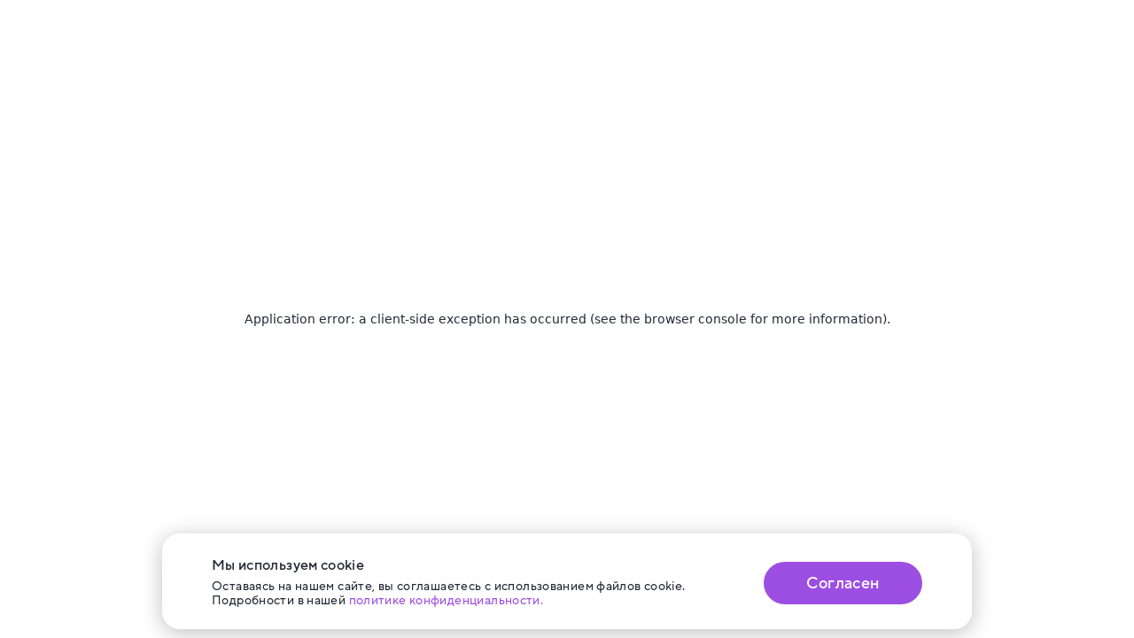

--- FILE ---
content_type: text/html; charset=utf-8
request_url: https://koshelek.app/karta-postoyannogo-pokupatelya-lenta
body_size: 10593
content:
<!DOCTYPE html><html lang="ru"><head><meta charSet="utf-8"/><meta name="viewport" content="width=device-width"/><title>Карта постоянного покупателя Лента: оформить скидочную карту №1, информация, скидки и бонусы — приложение «Кошелёк»</title><meta name="description" content="Открыть скидочную карту Лента и присоединиться к бонусной программе сети магазинов. Обзор бонусной карты Лента №1, получить или зарегистрировать карту, информация о системе скидок в мобильном приложении «Кошелёк»."/><meta name="next-head-count" content="4"/><script async="">(function(m,e,t,r,i,k,a){m[i]=m[i]||function(){(m[i].a=m[i].a||[]).push(arguments)};m[i].l=1*new Date();k=e.createElement(t),a=e.getElementsByTagName(t)[0],k.async=1,k.src=r,a.parentNode.insertBefore(k,a)})(window, document, "script", "https://mc.yandex.ru/metrika/tag.js", "ym");ym(57518389, "init", {clickmap:true,trackLinks:true,accurateTrackBounce:true});</script><noscript><div><img src="https://mc.yandex.ru/watch/57518389" style="position:absolute;left:-9999px" alt=""/></div></noscript><script async="">!function(){var t=document.createElement("script");t.type="text/javascript",t.async=!0,t.src="https://vk.com/js/api/openapi.js?168",t.onload=function(){VK.Retargeting.Init("VK-RTRG-485009-5H7PP"),VK.Retargeting.Hit()},document.head.appendChild(t)}();</script><noscript><img src="https://vk.com/rtrg?p=VK-RTRG-485009-5H7PP" style="position:fixed;left:-999px" alt=""/></noscript><script async="">var _tmr = window._tmr || (window._tmr = []);_tmr.push({id: "3174762", type: "pageView", start: (new Date()).getTime(), pid: "USER_ID"});(function (d, w, id) {if (d.getElementById(id)) return;var ts = d.createElement("script"); ts.type = "text/javascript"; ts.async = true; ts.id = id;ts.src = "https://top-fwz1.mail.ru/js/code.js";var f = function () {var s = d.getElementsByTagName("script")[0]; s.parentNode.insertBefore(ts, s);};if (w.opera == "[object Opera]") { d.addEventListener("DOMContentLoaded", f, false); } else { f(); }})(document, window, "topmailru-code");</script><noscript><div><img src="https://top-fwz1.mail.ru/counter?id=3174762;js=na" style="border:0;position:absolute;left:-9999px" alt="Top.Mail.Ru"/></div></noscript><meta name="format-detection" content="telephone=no"/><link rel="apple-touch-icon" sizes="180x180" href="/apple-touch-icon.png"/><link rel="icon" type="image/png" sizes="48x48" href="/favicons/favicon_48x48.png"/><link rel="icon" type="image/png" sizes="180x180" href="/favicons/favicon_180x180.png"/><link rel="icon" type="image/png" sizes="192x192" href="/favicons/favicon_192x192.png"/><link rel="icon" type="image/png" sizes="512x512" href="/favicons/favicon_512x512.png"/><link rel="shortcut icon" type="image/x-icon" href="/favicons/favicon.ico"/><link rel="icon" type="image/svg+xml" href="/favicons/favicon.svg"/><meta name="msapplication-TileColor" content="#222835"/><meta name="theme-color" content="#ffffff"/><link rel="stylesheet" href="https://assets.koshelek.app/fonts/TT Bluescreens/TT Bluescreens.css"/><link rel="stylesheet" href="https://assets.koshelek.app/fonts/TT_Norms_Pro/TT_Norms_Pro.css"/><link rel="preload" href="/_next/static/css/b40e227391e0b98f.css" as="style"/><link rel="stylesheet" href="/_next/static/css/b40e227391e0b98f.css" data-n-g=""/><link rel="preload" href="/_next/static/css/a41d6d0b46c67345.css" as="style"/><link rel="stylesheet" href="/_next/static/css/a41d6d0b46c67345.css" data-n-p=""/><link rel="preload" href="/_next/static/css/182ec8d5e46a5788.css" as="style"/><link rel="stylesheet" href="/_next/static/css/182ec8d5e46a5788.css" data-n-p=""/><link rel="preload" href="/_next/static/css/19343ddeed311109.css" as="style"/><link rel="stylesheet" href="/_next/static/css/19343ddeed311109.css"/><link rel="preload" href="/_next/static/css/8b881a69766c36da.css" as="style"/><link rel="stylesheet" href="/_next/static/css/8b881a69766c36da.css"/><noscript data-n-css=""></noscript><script defer="" nomodule="" src="/_next/static/chunks/polyfills-42372ed130431b0a.js"></script><script defer="" src="/_next/static/chunks/2739-05443483c8400d45.js"></script><script defer="" src="/_next/static/chunks/7638.25ee4560e0c22f78.js"></script><script defer="" src="/_next/static/chunks/9562.f95a662779e1b468.js"></script><script src="/_next/static/chunks/webpack-64fc83d33228c98d.js" defer=""></script><script src="/_next/static/chunks/framework-978a6051e6d0c57a.js" defer=""></script><script src="/_next/static/chunks/main-d6efd16157935a33.js" defer=""></script><script src="/_next/static/chunks/pages/_app-80500d525f4b3c50.js" defer=""></script><script src="/_next/static/chunks/5354-7ee3e8dff0373659.js" defer=""></script><script src="/_next/static/chunks/401-f15c9ed47a6f2043.js" defer=""></script><script src="/_next/static/chunks/1916-f027e6153a2e80f3.js" defer=""></script><script src="/_next/static/chunks/7957-032f58f14e214fbb.js" defer=""></script><script src="/_next/static/chunks/1774-24f1374b713a4e03.js" defer=""></script><script src="/_next/static/chunks/pages/cards/%5Bslug%5D-6bf21da328b40d78.js" defer=""></script><script src="/_next/static/vkTopywnvxB9NkgheZpHi/_buildManifest.js" defer=""></script><script src="/_next/static/vkTopywnvxB9NkgheZpHi/_ssgManifest.js" defer=""></script></head><body><div id="__next"><div class="root_container__XZzo7"><div><div id="top"></div><div></div><header class="header_container__XSEN0"></header><div class="header_bottom_bar__e1ehx"></div><div class="card_container__AyWX8"><div class="card_content__AzZcR"><a class="breadcrumbs_link__AunDM" aria-label="Назад" href="/karty"><svg class="breadcrumbs_link_icon__E_t1j"><use href="/_next/static/media/arrow-left.fd4319b0.svg#id"></use></svg>Назад</a><div class="card_top__qQF7p"><div class="image_container__P8j7_"><div class="image_card_wrapper__1t6Vl"><img class="lazy-image_container__LU2uu lazy-image_loading_card__PEOPW image_card__3IhGC" alt="ЛЕНТА"/></div><a class="image_button__hDPHh image_button_hover__76hn_ image_button_link__ftAxz" href="mobilewallet://ru.cardsmobile.mw3/show?direction=entity&amp;type=offer&amp;target=41$lenta_new&amp;show_market=false&amp;clear_screen=false&amp;utmContent=41$lenta_new" rel="noopener" aria-label="Выпустить в Кошельке">Выпустить в Кошельке</a><a class="image_button__hDPHh image_button_hover__76hn_ image_button_link__ftAxz image_button_link_card__aN_VY" href="https://cardsmobile.onelink.me/4238130056/6a866be" rel="noopener" aria-label="Привязать карту">Привязать карту</a></div><div class="details_container__gAJxu"><div class="details_top__bJO3p"><img class="details_image__9ENS2" src="/textures/development/rmc/1626163920953__blob" alt="ЛЕНТА" loading="lazy"/><div class="details_group__QCre1"><h1 class="details_title__uFHkZ">ЛЕНТА</h1><div class="details_descr__Kaajp">Программа лояльности &quot;Лента&quot;</div></div></div><div><div class="general_descr_full__F6hcw"><p><strong>&quot;Лента&quot;</strong> &mdash; многоформатная продуктовая сеть гипермаркетов, супермаркетов и онлайн-доставка.</p>
<p><strong>Как работает программа лояльности&nbsp;</strong></p>
<ul>
    <li>Выпустите Карту №1* в Кошельке.&nbsp;</li>
    <li>Получайте скидки** до 70% на товары по акциям.</li>
    <li>Кешбэк в магазинах и в доставке от 5% до 30% баллами за покупки в любимых категориях.&nbsp;</li>
    <li>Оплачивайте накопленными баллами до 100% покупки по курсу 1 балл = 1 ₽.</li>
</ul>
<p><strong>Что ещё даёт карта&nbsp;</strong></p>
<ul>
    <li>Доступ к персональным скидкам и уникальным клубным предложениям.</li>
    <li>Скидка 15% в день рождения, а также за 2 дня до и 5 дней после него.</li>
    <li>Эксклюзивные товары за фишки.</li>
    <li>Скидки от партнёров.</li>
</ul>
<p>Подробнее о программе лояльности читайте&nbsp;<noindex><a rel="noreferrer noopener nofollow"  href="https://lenta.com/l/karta1/" title="https://lenta.com/l/karta1/">на сайте &laquo;Ленты&raquo;.&nbsp;</a></noindex></p>
<p>Выпустите Карту №1 и получайте экономию в каждой покупке.<br>&nbsp;&nbsp;<br>&nbsp;* &mdash; №1 по количеству покупателей, считающих, что программа лояльности по Карте №1 выгодная. Опрос посетителей продовольственных магазинов в городах присутствия сети магазинов &laquo;Лента&raquo; в России, проведенный АО &laquo;МИЦ&raquo; в период июнь-декабрь 2024 г. методом онлайн-интервью, опрашивались мужчины и женщины в возрасте 20-54 лет, принимающие решение о покупке продуктов питания в семье.<br>** &mdash; Скидки не распространяются на табак и табачные изделия, подарочные карты &laquo;Лента&raquo;, &laquo;Карты №1&raquo;, лотерейные билеты, а также иные товары, стимулирование продаж которых запрещено по закону. Скидки могут быть ограничены таким образом, чтобы цена товара со скидкой была не ниже нормативно установленной розничной цены.</p></div></div><div><div class="promo_container__k_Up1"><h2 class="promo_title__Xy30x">Акции в магазине <!-- -->ЛЕНТА</h2><div class="promo_content__q2sFh"><button type="button" aria-label="Подробнее об акции: ПОЛУЧАЙТЕ БАЛЛЫ ЗА ПОКУПКИ В ЛЮБИМЫХ КАТЕГОРИЯХ" class="promo_content_item__63z9R"><img class="lazy-image_container__LU2uu lazy-image_loading_card__PEOPW promo_content_item_image__XzCX_" alt="ПОЛУЧАЙТЕ БАЛЛЫ ЗА ПОКУПКИ В ЛЮБИМЫХ КАТЕГОРИЯХ"/><div class="promo_content_item_descr__stQFG">ПОЛУЧАЙТЕ БАЛЛЫ ЗА ПОКУПКИ В ЛЮБИМЫХ КАТЕГОРИЯХ</div></button><button type="button" aria-label="Подробнее об акции: Празднуйте свой день рождения с ЛЕНТОЙ🎁" class="promo_content_item__63z9R"><img class="lazy-image_container__LU2uu lazy-image_loading_card__PEOPW promo_content_item_image__XzCX_" alt="Празднуйте свой день рождения с ЛЕНТОЙ🎁"/><div class="promo_content_item_descr__stQFG">Празднуйте свой день рождения с ЛЕНТОЙ🎁</div></button><button type="button" aria-label="Подробнее об акции: Скидка 20% на заказ" class="promo_content_item__63z9R"><img class="lazy-image_container__LU2uu lazy-image_loading_card__PEOPW promo_content_item_image__XzCX_" alt="Скидка 20% на заказ"/><div class="promo_content_item_descr__stQFG">Скидка 20% на заказ</div></button><button type="button" aria-label="Подробнее об акции: Начисляем баллы за отзывы!" class="promo_content_item__63z9R"><img class="lazy-image_container__LU2uu lazy-image_loading_card__PEOPW promo_content_item_image__XzCX_" alt="Начисляем баллы за отзывы!"/><div class="promo_content_item_descr__stQFG">Начисляем баллы за отзывы!</div></button></div></div></div></div></div><div class="info_container__YlIzz"><div><h2 class="info_title__Ovlea">Преимущества приложения «Кошелёк»:</h2><ul class="info_list__zmrED"><li>Мгновенный выпуск дисконтной карты</li><li>Приветственные бонусы</li><li>Информация об актуальных скидках внутри приложения</li><li>Спецпредложения и розыгрыши призов от партнеров</li><li>Кэшбэк даже за оплату наличными</li></ul></div><img class="info_image__ljljg" src="/_next/static/media/info-mobile.7cc4fc9f.webp" loading="lazy" alt=""/></div></div><div class="card_slider_wrapper__UhigO"><div class="category-preview_container__XvZUw"><h2 class="category-preview_title__hYoxh">Вам может быть интересно</h2><div class="carousel_container__0NZyg category-preview_carousel__RI2ye"><div class="carousel_content__6CEyw"><div class="carousel_embla__eTqdM carousel_embla_track_visible__kv_98"><div class="carousel_embla_container__Q3iDT"><div class="carousel_slide__nEtiQ" style="max-width:100%;flex:0 0 100%"><div data-slider-id="a9fcbedb994743b0b9448f9a984a17a8" class="offer-preview_container__IXUYl offer-preview_container_shadow__yEGGx card_slider_offer_container__pwE_T"><div class="offer-preview_wrapper__k0nEe" role="complementary"><div class="offer-preview_content__7kMmf offer-preview_content_ageRating_plate__XFlrQ"><div class="offer-preview_overlay__yXpsY"><div class="offer-preview_links__bP4dJ offer-preview_links_overlay__Q0sa8"><div class="offer-preview_links_link__aAL6u offer-preview_links_link_overlay__DN5gR" role="complementary"><svg class="offer-preview_links_icon__Y9LnG offer-preview_links_icon_overlay___krjj"><use href="/_next/static/media/list-plus.b18983fa.svg#id"></use></svg>Выпустить в Кошельке</div><a class="offer-preview_links_link__aAL6u offer-preview_links_link_overlay__DN5gR" href="/bonusnaya-karta-magnit"><svg class="offer-preview_links_icon__Y9LnG offer-preview_links_icon_overlay___krjj"><use href="/_next/static/media/list-info.d6c20dd2.svg#id"></use></svg>Узнать подробнее</a></div></div><img class="lazy-image_container__LU2uu lazy-image_loading_card__PEOPW" alt="Магнит"/></div><div class="offer-preview_descr__EuSSX"><span>Магнит</span></div></div></div></div><div class="carousel_slide__nEtiQ" style="max-width:100%;flex:0 0 100%"><div data-slider-id="534edbbe700a4dc99c9c0504aa6ee674" class="offer-preview_container__IXUYl offer-preview_container_shadow__yEGGx card_slider_offer_container__pwE_T"><div class="offer-preview_wrapper__k0nEe" role="complementary"><div class="offer-preview_content__7kMmf offer-preview_content_ageRating_plate__XFlrQ"><div class="offer-preview_overlay__yXpsY"><div class="offer-preview_links__bP4dJ offer-preview_links_overlay__Q0sa8"><div class="offer-preview_links_link__aAL6u offer-preview_links_link_overlay__DN5gR" role="complementary"><svg class="offer-preview_links_icon__Y9LnG offer-preview_links_icon_overlay___krjj"><use href="/_next/static/media/list-plus.b18983fa.svg#id"></use></svg>Выпустить в Кошельке</div><a class="offer-preview_links_link__aAL6u offer-preview_links_link_overlay__DN5gR" href="/skidochnaya-karta-metro"><svg class="offer-preview_links_icon__Y9LnG offer-preview_links_icon_overlay___krjj"><use href="/_next/static/media/list-info.d6c20dd2.svg#id"></use></svg>Узнать подробнее</a></div></div><img class="lazy-image_container__LU2uu lazy-image_loading_card__PEOPW" alt="METRO"/></div><div class="offer-preview_descr__EuSSX"><span>METRO</span></div></div></div></div></div></div></div></div></div></div><div class="card_banner__WcnAR"><div class="download-banner_container__l1vv6 card_banner_container__0kD6_"><div class="download-banner_wrapper__bwo4s"><div class="download-banner_content__LnQKP card_banner_content__ZBy05"><div class="download-banner_content_left__Mm_2c card_banner_content_left__mNHkH"><h2 class="download-banner_title__qilTQ">Дисконтные карты в Кошельке</h2><div class="download-banner_description__7dHdz">Легко переносите существующие в пластике дисконтные и бонусные карты или выпускайте виртуальные прямо в приложении «Кошелёк». Используйте сразу в онлайн- и офлайн-магазинах. Скидки, бонусы, промокоды, актуальные акции и кэшбэк — всё что нужно для выгодного шопинга доступно в вашем телефоне.</div><button class="button_container__NrxUv download-banner_button__4YiR6 card_banner_button__9uk1s" aria-label="Скачать приложение Кошелёк" type="button">Присоединиться к Кошельку</button></div></div></div></div></div></div><footer class="footer_container__9DvpJ"><div class="footer_content__sL0ai"><div class="footer_top__hN6xB"><div class="footer_top_column__XMd90"><a class="logo_container__VGm1t footer_logo__RPxe3" aria-label="Перейти на главную страницу" href="/"><img class="logo_image__IMIYP" style="height:32px" src="/_next/static/media/wallet-logo-white.40ebcf45.svg" alt="приложение «Кошелёк»"/></a><a class="footer_supportService__U4_9F" href="mailto:support@koshelek.app" rel="noopener" aria-label="Написать в support@koshelek.app">support@koshelek.app</a><div class="social-links_container__U7KZi footer_socialLinks__aqgxY"><a href="https://vk.com/koshelekapp" rel="noopener" aria-label="Страница Кошелька на https://vk.com/koshelekapp" style="width:32px;height:32px"><svg width="32px"><use href="/_next/static/media/vk-icon.52add1f9.svg#id"></use></svg></a><a href="https://t.me/koshelek_official" rel="noopener" aria-label="Страница Кошелька на https://t.me/koshelek_official" style="width:32px;height:32px"><svg width="32px"><use href="/_next/static/media/telegram-icon.9a75bb9e.svg#id"></use></svg></a><a href="https://ok.ru/koshelekapp" rel="noopener" aria-label="Страница Кошелька на https://ok.ru/koshelekapp" style="width:32px;height:32px"><svg width="32px"><use href="/_next/static/media/ok-icon.61fa086c.svg#id"></use></svg></a><a href="https://www.tiktok.com/@koshelekapp" rel="noopener" aria-label="Страница Кошелька на https://www.tiktok.com/@koshelekapp" style="width:32px;height:32px"><svg width="32px"><use href="/_next/static/media/tiktok-icon.adb331f8.svg#id"></use></svg></a></div></div><div class="footer_separationLine__Q_l1C"></div><nav class="footer_menu__VBFX1"><div class="footer_menu_column__BrT7T"><div class="footer_menu_column_item__LuDpu">Кошелёк</div><div class="footer_menu_column_item__LuDpu"><a aria-label="Открыть страницу о компании" href="/about">О компании</a></div><div class="footer_menu_column_item__LuDpu"><a href="https://eco.koshelek.app/" rel="noopener" aria-label="Перейти на сайт Экокошелька">Экокошелёк</a></div></div><div class="footer_menu_column__BrT7T"><div class="footer_menu_column_item__LuDpu">Для пользователя</div><div class="footer_menu_column_item__LuDpu"><a aria-label="Перейти в Каталог" href="/karty">Каталог карт партнёров</a></div><div class="footer_menu_column_item__LuDpu"><a aria-label="Открыть страницу с картами пользователей Кошелька" href="/loyalty">Карты пользователей Кошелька</a></div></div><div class="footer_vacancies__M_kRX"><div class="footer_menu_column_item__LuDpu">Работа в Кошельке</div><div class="footer_menu_column_item__LuDpu"><a href="https://spb.hh.ru/employer/2032205" rel="noopener" aria-label="Посмотреть вакансии hh.ru">Вакансии</a></div></div><div class="footer_menu_column__BrT7T"><div class="footer_menu_column_item__LuDpu">Для бизнеса</div><div class="footer_menu_column_item__LuDpu"><a href="https://b2b.koshelek.app/" rel="noopener" aria-label="Перейти на сайт для партнёров">Партнёрам</a></div><div class="footer_menu_column_item__LuDpu"><a href="https://b2b.koshelek.app/loyalty/" rel="noopener" aria-label="Перейти на сайт для партнёров в раздел Лояльность">Лояльность</a></div><div class="footer_menu_column_item__LuDpu"><a href="https://b2b.koshelek.app/ad/" rel="noopener" aria-label="Перейти на сайт для партнёров в раздел Реклама">Реклама</a></div><div class="footer_menu_column_item__LuDpu"><a href="https://b2b.koshelek.app/press/" rel="noopener" aria-label="Перейти на сайт для партнёров в раздел Пресс–центр">Пресс–центр</a></div><div class="footer_menu_column_item__LuDpu"><a href="https://blog.cardsmobile.ru/" rel="noopener" aria-label="Перейти на сайт blog.cardsmobile.ru">Блог</a></div><div class="footer_menu_column_item__LuDpu"><a href="https://developers.koshelek.app/" rel="noopener" aria-label="Перейти на сайт developers.koshelek.app">Разработчикам</a></div></div></nav></div><div class="footer_separationLine__Q_l1C"></div><div class="footer_bottom_group__EVmZ3"><nav class="footer_bottom_nav__JoEPx"><div class="footer_menu_column_item__LuDpu"><a href="https://docs.koshelek.app/files/policy_koshelekapp_kontakt.pdf" rel="noopener" aria-label="Политика конфиденциальности ООО Контакт">Политика конфиденциальности ООО Контакт</a></div><div class="footer_menu_column_item__LuDpu"><a href="https://docs.koshelek.app/files/policy_koshelekapp.pdf" rel="noopener" aria-label="Политика конфиденциальности ООО Бесконтакт">Политика конфиденциальности ООО Бесконтакт</a></div><div class="footer_menu_column_item__LuDpu"><a href="https://docs.koshelek.app/files/user_agreement.pdf" rel="noopener" aria-label="Открыть пользовательское соглашение">Пользовательское соглашение</a></div><div class="footer_menu_column_item__LuDpu"><a href="https://docs.koshelek.app/files/Certificate%20PCI%20DSS%20Bescontact%20LLC.jpg" rel="noopener" aria-label="Открыть PCI DSS">PCI DSS</a></div><div class="footer_menu_column_item__LuDpu"><a href="https://docs.koshelek.app/files/policy_socialAD.pdf" rel="noopener" aria-label="Открыть политику размещения социальной рекламы">Политика размещения социальной рекламы</a></div><div class="footer_menu_column_item__LuDpu"><a href="https://docs.koshelek.app/files/app_functionality.pdf" rel="noopener" aria-label="Открыть функциональные возможности ПО">Функциональные возможности ПО</a></div></nav><div class="footer_copyright__mX49z">© ООО «Бесконтакт», <!-- -->2026</div></div></div></footer></div></div></div><div id="portal-root"></div><script id="__NEXT_DATA__" type="application/json">{"props":{"pageProps":{"marketEntity":"{\"marketEntityResponseData\":{\"data\":{\"uid\":\"8bad7a014a924b8b9e881961e8cdf410\",\"marketOfferId\":\"41$lenta_new\",\"slug\":\"karta-postoyannogo-pokupatelya-lenta\",\"title\":\"ЛЕНТА\",\"subtitle\":\"Программа лояльности \\\"Лента\\\"\",\"imageLarge\":\"/textures/development/rmc/1743433351602__blob\",\"isIssueBlocked\":false,\"status\":\"ACTIVE\",\"deepLink\":\"mobilewallet://ru.cardsmobile.mw3/show?direction=entity\u0026type=offer\u0026target=41$lenta_new\u0026show_market=false\u0026clear_screen=false\u0026utmContent=41$lenta_new\",\"partner\":{\"id\":\"5fdc9c023a86a474f1fa14a8\",\"name\":\"ЛЕНТА\",\"logo\":\"/textures/development/rmc/1626163920953__blob\",\"shortDescription\":\"Одна из ведущих сетей магазинов с продуктами питания и бытовыми товарами\",\"socialNetworks\":[{\"iconAlias\":\"ok\",\"address\":\"https://ok.ru/group/53286834208943\"},{\"iconAlias\":\"facebook\",\"address\":\"https://www.facebook.com/lentacom\"},{\"iconAlias\":\"instagram\",\"address\":\"https://www.instagram.com/lenta_com/\"},{\"iconAlias\":\"vk\",\"address\":\"https://vk.com/lentacom\"}],\"messenger\":[],\"extraPhones\":[],\"sites\":[]},\"categorySlug\":\"produkty-pitaniya\",\"categories\":[{\"uid\":\"90c238bf4437452b99455f43444c067a\",\"slug\":\"produkty-pitaniya\",\"title\":\"Продукты питания\",\"subtitle\":\"\",\"type\":\"list\",\"sectionSlug\":\"karty\",\"lastModifiedDate\":\"2022-07-14T16:07:30.614\",\"showcases\":[],\"webData\":{\"categoryTitle\":\"Карты: Продукты питания\",\"metaSeo\":{\"description\":\"Открыть или прочитать подробную информацию о дисконтных картах магазинов категории: Продукты питания. Получить или зарегистрировать карту в категории: Продукты питания , информация о бонусной программе в мобильном приложении Кошелек.\",\"title\":\"Дисконтные и бонусные карты категории: Продукты питания — приложение «Кошелёк»\"},\"metaTags\":{\"description\":\"Открыть или прочитать подробную информацию о дисконтных картах магазинов категории: Продукты питания. Получить или зарегистрировать карту в категории: Продукты питания , информация о бонусной программе в мобильном приложении Кошелек.\",\"title\":\"Дисконтные и бонусные карты категории: Продукты питания — приложение «Кошелёк»\"},\"seoSectionData\":{}}}],\"ageRating18\":true,\"availableByGeo\":true,\"lastModifiedDate\":\"2025-12-09T15:27:36.296\",\"webData\":{\"generalSectionData\":{\"primaryTitle\":\"Карта лояльности Ленты «Карта №1»   \",\"shortPrimaryDescription\":\"Получайте скидки и персональные предложения по Карте №1*. А также получайте баллы за покупки в любимых категориях и оплачивайте ими до 100% покупки по курсу 1 балл = 1 ₽.\",\"fullPrimaryDescription\":\"\u003cp\u003e\u003cstrong\u003e\u0026quot;Лента\u0026quot;\u003c/strong\u003e \u0026mdash; многоформатная продуктовая сеть гипермаркетов, супермаркетов и онлайн-доставка.\u003c/p\u003e\\n\u003cp\u003e\u003cstrong\u003eКак работает программа лояльности\u0026nbsp;\u003c/strong\u003e\u003c/p\u003e\\n\u003cul\u003e\\n    \u003cli\u003eВыпустите Карту №1* в Кошельке.\u0026nbsp;\u003c/li\u003e\\n    \u003cli\u003eПолучайте скидки** до 70% на товары по акциям.\u003c/li\u003e\\n    \u003cli\u003eКешбэк в магазинах и в доставке от 5% до 30% баллами за покупки в любимых категориях.\u0026nbsp;\u003c/li\u003e\\n    \u003cli\u003eОплачивайте накопленными баллами до 100% покупки по курсу 1 балл = 1 ₽.\u003c/li\u003e\\n\u003c/ul\u003e\\n\u003cp\u003e\u003cstrong\u003eЧто ещё даёт карта\u0026nbsp;\u003c/strong\u003e\u003c/p\u003e\\n\u003cul\u003e\\n    \u003cli\u003eДоступ к персональным скидкам и уникальным клубным предложениям.\u003c/li\u003e\\n    \u003cli\u003eСкидка 15% в день рождения, а также за 2 дня до и 5 дней после него.\u003c/li\u003e\\n    \u003cli\u003eЭксклюзивные товары за фишки.\u003c/li\u003e\\n    \u003cli\u003eСкидки от партнёров.\u003c/li\u003e\\n\u003c/ul\u003e\\n\u003cp\u003eПодробнее о программе лояльности читайте\u0026nbsp;\u003ca href=\\\"https://lenta.com/l/karta1/\\\" title=\\\"https://lenta.com/l/karta1/\\\"\u003eна сайте \u0026laquo;Ленты\u0026raquo;.\u0026nbsp;\u003c/a\u003e\u003c/p\u003e\\n\u003cp\u003eВыпустите Карту №1 и получайте экономию в каждой покупке.\u003cbr\u003e\u0026nbsp;\u0026nbsp;\u003cbr\u003e\u0026nbsp;* \u0026mdash; №1 по количеству покупателей, считающих, что программа лояльности по Карте №1 выгодная. Опрос посетителей продовольственных магазинов в городах присутствия сети магазинов \u0026laquo;Лента\u0026raquo; в России, проведенный АО \u0026laquo;МИЦ\u0026raquo; в период июнь-декабрь 2024 г. методом онлайн-интервью, опрашивались мужчины и женщины в возрасте 20-54 лет, принимающие решение о покупке продуктов питания в семье.\u003cbr\u003e** \u0026mdash; Скидки не распространяются на табак и табачные изделия, подарочные карты \u0026laquo;Лента\u0026raquo;, \u0026laquo;Карты №1\u0026raquo;, лотерейные билеты, а также иные товары, стимулирование продаж которых запрещено по закону. Скидки могут быть ограничены таким образом, чтобы цена товара со скидкой была не ниже нормативно установленной розничной цены.\u003c/p\u003e\",\"metaTags\":{\"title\":\"Карта постоянного покупателя Лента: оформить скидочную карту №1, информация, скидки и бонусы — приложение «Кошелёк»\",\"description\":\"Открыть скидочную карту Лента и присоединиться к бонусной программе сети магазинов. Обзор бонусной карты Лента №1, получить или зарегистрировать карту, информация о системе скидок в мобильном приложении «Кошелёк».\"}},\"articlesData\":[],\"bonusesSectionData\":{\"metaTags\":{}},\"seoSectionData\":{},\"specialsSectionData\":{\"metaTags\":{}}},\"productType\":\"loyaltyCard\"},\"meta\":null},\"categoriesResponseData\":{\"data\":[{\"uid\":\"90c238bf4437452b99455f43444c067a\",\"slug\":\"produkty-pitaniya\",\"title\":\"Продукты питания\",\"subtitle\":\"\",\"type\":\"list\",\"sectionSlug\":\"karty\",\"lastModifiedDate\":\"2022-07-14T16:07:30.614\",\"showcases\":[{\"uid\":\"a9fcbedb994743b0b9448f9a984a17a8\",\"slug\":\"bonusnaya-karta-magnit\",\"title\":\"Магнит\",\"subtitle\":\"Программа лояльности Магнит\",\"imageLarge\":\"/textures/development/rmc/1718029268453__blob\",\"marketEntityUid\":\"8c2872c9ad6e423cbe6cc95fe0d50e1d\",\"ageRating18\":true,\"lastModifiedDate\":\"2021-12-17T10:23:43.98\"},{\"uid\":\"534edbbe700a4dc99c9c0504aa6ee674\",\"slug\":\"skidochnaya-karta-metro\",\"title\":\"METRO\",\"subtitle\":\"Карта METRO\",\"imageLarge\":\"/textures/market/image/e4bb98ee-f17a-4078-886f-402047057bc6\",\"marketEntityUid\":\"6bdbd731251343838ef86fe824b798ca\",\"ageRating18\":true,\"lastModifiedDate\":\"2024-04-03T12:45:43.622\"},{\"uid\":\"cb13603dabf648d99e51e31580ed7569\",\"slug\":\"karta-postoyannogo-pokupatelya-lenta\",\"title\":\"ЛЕНТА\",\"subtitle\":\"Программа лояльности \\\"Лента\\\"\",\"imageLarge\":\"/textures/development/rmc/1743433351602__blob\",\"marketEntityUid\":\"8bad7a014a924b8b9e881961e8cdf410\",\"ageRating18\":true,\"lastModifiedDate\":\"2021-05-13T14:16:40.458\"}],\"webData\":{\"categoryTitle\":\"Карты: Продукты питания\",\"metaSeo\":{\"description\":\"Открыть или прочитать подробную информацию о дисконтных картах магазинов категории: Продукты питания. Получить или зарегистрировать карту в категории: Продукты питания , информация о бонусной программе в мобильном приложении Кошелек.\",\"title\":\"Дисконтные и бонусные карты категории: Продукты питания — приложение «Кошелёк»\"},\"metaTags\":{\"description\":\"Открыть или прочитать подробную информацию о дисконтных картах магазинов категории: Продукты питания. Получить или зарегистрировать карту в категории: Продукты питания , информация о бонусной программе в мобильном приложении Кошелек.\",\"title\":\"Дисконтные и бонусные карты категории: Продукты питания — приложение «Кошелёк»\"},\"seoSectionData\":{}}}],\"meta\":null},\"promotionsResponseData\":{\"data\":[{\"couponId\":13929,\"goodBrand\":\"ЛЕНТА\",\"goodName\":\"ПОЛУЧАЙТЕ БАЛЛЫ ЗА ПОКУПКИ В ЛЮБИМЫХ КАТЕГОРИЯХ\",\"startDate\":1712242800000,\"discount\":0,\"description\":\"\u003cp\u003e📍 Ежемесячно выбирайте на сайте или в мобильном приложении \u0026laquo;Лента\u0026raquo; 5 любимых категорий товаров, которые вы покупаете чаще всего.\u003c/p\u003e\\n\u003cp\u003e📍 За покупки товаров в выбранных категориях вы получите кешбэк от 5 до 30% баллами на Карту №1\u003c/p\u003e\\n\u003cp\u003e📍 Больше покупок любых товаров с Картой №1 в магазинах и с доставкой \u0026mdash; выше ваш уровень для получения кешбэка;\u003c/p\u003e\\n\u003cp\u003e📍 Вы получаете кешбэк за покупки в выбранных категориях: на 1-м уровне \u0026mdash; за одну любимую категорию, на 5-м уровне \u0026mdash; за все пять!\u003c/p\u003e\\n\u003cp\u003e💙 Оплачивайте баллами до 100% покупки в магазинах по курсу: 1 балл = 1 рубль.\u003c/p\u003e\\n\u003cp\u003eБаланс баллов можно отслеживать в \u003ca href=\\\"https://3069919.redirect.appmetrica.yandex.com/lenta.com/loyalty/loyalty-lk/?appmetrica_tracking_id=388385461204210712\\\"\u003eмобильном приложении\u003c/a\u003e \\\"Лента\\\".\u003c/p\u003e\\n\u003cp\u003e🌻Не забывайте выбирать любимые категории каждый месяц, чтобы получать больше выгоды.\u003c/p\u003e\",\"rank\":4,\"img_url\":\"https://textures.cardsmobile.ru/development/rmc/1685709668847__blob\"},{\"couponId\":7787,\"goodBrand\":\"ЛЕНТА\",\"goodName\":\"Празднуйте свой день рождения с ЛЕНТОЙ🎁\",\"startDate\":1618905600000,\"discount\":0,\"description\":\"\u003ch1\u003eПразднуйте свой день рождения с ЛЕНТОЙ\u003c/h1\u003e\\n\u003cp\u003eВ честь вашего дня рождения \u0026ndash; скидка 15%*!\u003c/p\u003e\\n\u003cp\u003eКупон появится за 14 дней до вашего дня рождения:\u003c/p\u003e\\n\u003cul\u003e\\n\u003cli\u003eв вашем личном кабинете, в мобильном приложении \u0026laquo;ЛЕНТА\u0026raquo; и на сайте lenta.com;\u003c/li\u003e\\n\u003cli\u003eна дополнительном чеке после каждой вашей покупки в магазинах \u0026laquo;ЛЕНТА\u0026raquo;.\u003c/li\u003e\\n\u003c/ul\u003e\\n\u003cp\u003e\u0026nbsp;\u003c/p\u003e\\n\u003cp\u003eВоспользоваться купоном можно за 2 дня до указанной даты дня рождения, а также в день рождения и в течение 5 дней после него.\u003c/p\u003e\\n\u003cp\u003eПодробная информация об акции, правилах ее проведения, ограничениях в предоставлении скидок на lenta.com/BD\u003c/p\u003e\",\"rank\":3,\"img_url\":\"https://textures.cardsmobile.ru/development/rmc/1644256966224__blob\"},{\"couponId\":31545,\"goodBrand\":\"ЛЕНТА\",\"goodName\":\"Скидка 20% на заказ\",\"startDate\":1768424400000,\"endDate\":1798750799000,\"discount\":0,\"description\":\"\u003cp\u003eДарим скидку 20% по промокоду 20ПРИВЕТ на первый заказ с доставкой от 1 900 рублей. Первые три заказа доставим бесплатно!\u003c/p\u003e\",\"rank\":2,\"img_url\":\"https://textures.cardsmobile.ru/development/rmc/1768460996878__600x600.png\"},{\"couponId\":14796,\"goodBrand\":\"ЛЕНТА\",\"goodName\":\"Начисляем баллы за отзывы!\",\"startDate\":1689336013391,\"discount\":0,\"description\":\"\u003cp\u003eВступайте в \u003ca href=\\\"https://lenta.com/landings/lentaonly/?utm_source=koshelek\u0026amp;utm_medium=referral\u0026amp;utm_campaign=SOLO1035LOwallet\\\"\u003eклуб \u0026laquo;Лента Открытий\u0026raquo;\u003c/a\u003e и получайте баллы за отзывы ✨\u003c/p\u003e\\n\u003cp\u003e\u0026nbsp;\u003c/p\u003e\\n\u003cp\u003e3 шага для получения баллов:\u003c/p\u003e\\n\u003cp\u003e\u003c!-- [if !supportLists]--\u003e1.\u0026nbsp;\u0026nbsp;\u0026nbsp;\u0026nbsp;\u0026nbsp;\u0026nbsp; \u003c!--[endif]--\u003e\u003ca href=\\\"https://lenta.com/landings/lentaonly/?utm_source=koshelek\u0026amp;utm_medium=referral\u0026amp;utm_campaign=SOLO1035LOwallet/#screenshot\\\"\u003eРегистрируйтесь\u003c/a\u003e в клубе;\u003c/p\u003e\\n\u003cp\u003e\u003c!-- [if !supportLists]--\u003e2.\u0026nbsp;\u0026nbsp;\u0026nbsp;\u0026nbsp;\u0026nbsp;\u0026nbsp; \u003c!--[endif]--\u003eПокупайте товары \u003ca href=\\\"https://lenta.com/landings/lentaonly/?utm_source=koshelek\u0026amp;utm_medium=referral\u0026amp;utm_campaign=SOLO1035LOwallet/#indexbrends\\\"\u003eбрендов-участников\u003c/a\u003e;\u003c/p\u003e\\n\u003cp\u003e\u003c!-- [if !supportLists]--\u003e3.\u0026nbsp;\u0026nbsp;\u0026nbsp;\u0026nbsp;\u0026nbsp;\u0026nbsp; \u003c!--[endif]--\u003eОставляйте отзывы на сайте или в мобильном приложении \u0026laquo;Лента\u0026raquo;.\u003cbr/\u003e\u003c!-- [if !supportLineBreakNewLine]--\u003e\u003cbr/\u003e\u003c!--[endif]--\u003e\u003c/p\u003e\\n\u003cp\u003eПолучайте до 50 баллов за каждый оценённый товар: 1 балл= 1 рубль.\u003c/p\u003e\\n\u003cp\u003e\u003cbr/\u003eДополнительные привилегии:\u003c/p\u003e\\n\u003cp\u003e✔ до 8% повышенная скидка по Карте №1;\u003c/p\u003e\\n\u003cp\u003e✔ эксклюзивные скидки для участников клуба.\u003c/p\u003e\\n\u003cp\u003e\u0026nbsp;\u003c/p\u003e\\n\u003cp\u003e\u0026nbsp;\u003c/p\u003e\\n\u003cp\u003eОткройте новые возможности выгодного шопинга с \u0026laquo;Лентой Открытий\u0026raquo;.\u003cbr/\u003e\u003cbr/\u003e\u003c/p\u003e\\n\u003ch3\u003e\u003cbr/\u003e\u003ca href=\\\"https://lenta.com/landings/lentaonly/?utm_source=koshelek\u0026amp;utm_medium=referral\u0026amp;utm_campaign=SOLO1035LOwallet/#screenshot\\\"\u003eЗАРЕГИСТРИРОВАТЬСЯ\u003c/a\u003e\u003cbr/\u003e\u003c!-- [if !supportLineBreakNewLine]--\u003e\u003cbr/\u003e\u003c!--[endif]--\u003e\u003c/h3\u003e\\n\u003cp\u003e\u0026nbsp;\u003c/p\u003e\\n\u003cp\u003e\u003ca href=\\\"https://lenta.com/landings/lentaonly/?utm_source=koshelek\u0026amp;utm_medium=referral\u0026amp;utm_campaign=SOLO1035LOwallet/#indexbrends\\\"\u003eБРЕНДЫ-УЧАСТНИКИ\u003cbr/\u003e\u003cbr/\u003e⭐ 365 ДНЕЙ ⭐ ОТЛИЧНАЯ ЦЕНА ⭐ ЛЕНТА ⭐ ЛЕНТА PREMIUM ⭐ ЛЕНТА ECO ⭐ ЛЕНТА KIDS ⭐ ЛЕНТА FRESH ⭐ЛЕНТА LIFE ⭐\u0026nbsp; DOLCE ALBERO ⭐ BONVIDA ⭐ HOMECLUB ⭐ INWIN ⭐ ACTIWELL ⭐ ⭐ GIARDINO CLUB ⭐ BIGGA ⭐ LITTLE TIMES ⭐ LENTEL ⭐ PLAYMAX ⭐ FRELIA ⭐ \u0026nbsp;НАШЕ ДЕЛО ⭐ ВАУ МЯУ! ⭐ ДРУЖЕ \u003cbr/\u003e⭐MARCO PANATTI ⭐SMAKKY ⭐ YASASHI ⭐ТЕПЛЫЙ ДАР ⭐ HUNTY ⭐ JENNA ⭐ INO ⭐DELISSE⭐HOPPS\u003c/a\u003e\u003c/p\u003e\\n\u003cp\u003e\u003cbr/\u003e\u003c!-- [if !supportLineBreakNewLine]--\u003e\u003cbr/\u003e\u003c!--[endif]--\u003e\u003c/p\u003e\",\"rank\":1,\"img_url\":\"https://textures.cardsmobile.ru/development/rmc/1689338475967__blob\"}],\"meta\":null}}"},"__N_SSP":true},"page":"/cards/[slug]","query":{"slug":"karta-postoyannogo-pokupatelya-lenta"},"buildId":"vkTopywnvxB9NkgheZpHi","isFallback":false,"isExperimentalCompile":false,"dynamicIds":[37638,69562,57957],"gssp":true,"scriptLoader":[]}</script></body></html>

--- FILE ---
content_type: text/css; charset=UTF-8
request_url: https://koshelek.app/_next/static/css/182ec8d5e46a5788.css
body_size: 3427
content:
.breadcrumbs_container__26qi7{display:flex;font-size:14px;letter-spacing:.027em}@media screen and (min-width:1000px){.breadcrumbs_container__26qi7{margin-top:57px}}.breadcrumbs_link__AunDM{transition:all .2s ease-in-out;cursor:pointer;display:flex;align-items:center;width:-moz-fit-content;width:fit-content;margin:18px 0;color:#9d4ee2;font-size:12px;letter-spacing:.015em;text-decoration:none}@media screen and (min-width:1000px){.breadcrumbs_link__AunDM:hover{color:#464f65}.breadcrumbs_link__AunDM{margin:unset;color:#797e88;font-size:14px}}.breadcrumbs_link_icon__E_t1j{width:19px;height:18px;margin-right:4px;stroke:#9d4ee2}.breadcrumbs_link_text__P_OdO{color:#32394a}.breadcrumbs_link_separator__iyy7T{width:40px;color:#b3b8bf;text-align:center}.age-rating_modal__zIGEM{padding-top:24px;padding-bottom:32px}@media screen and (min-width:768px){.age-rating_modal__zIGEM{padding-top:48px;padding-bottom:56px}}.age-rating_modal__zIGEM svg[class*=_icon]{translate:6px -3px}.age-rating_container__eAnJ9{padding-top:7px}.age-rating_description__inK4K{color:#7b8595;font-size:16px;line-height:22px}@media screen and (min-width:768px){.age-rating_description__inK4K{margin-bottom:16px;padding-right:60px}}.age-rating_controls__SgTGL{display:flex;flex-direction:column;width:100%}@media screen and (min-width:768px){.age-rating_controls__SgTGL{flex-direction:row;justify-content:space-between}}.age-rating_controls_button__0Abch{padding:0;color:inherit;font:inherit;background-color:transparent;border:none;transition:all .2s ease-in-out;cursor:pointer;display:flex;align-items:center;justify-content:center;width:100%;height:48px;margin:16px 0 0;font-weight:500;font-size:18px;letter-spacing:.022em;border-radius:100px}@media screen and (min-width:1000px){.age-rating_controls_button__0Abch:hover{opacity:.6}}@media screen and (min-width:768px){.age-rating_controls_button__0Abch{width:210px;margin-top:24px}}.age-rating_controls_button_primary__0rH4x{color:#fff;background-color:#9d4ee2}.age-rating_controls_button_secondary__WpdsU{color:#9d4ee2;background-color:#fff;border:1px solid #9d4ee2}.age-rating_controls_button_mt__lTIs8{margin-top:40px}.error-message_container__ROXcj{padding:40px 0;text-align:center}.general_descr_full__F6hcw{font-size:16px;line-height:20px;letter-spacing:.017em}@media screen and (min-width:1000px){.general_descr_full__F6hcw{font-size:18px;line-height:24px;letter-spacing:unset}}.general_descr_full__F6hcw a{transition:all .2s ease-in-out;cursor:pointer;color:#9d4ee2}@media screen and (min-width:1000px){.general_descr_full__F6hcw a:hover{opacity:.6}}.general_descr_full__F6hcw p{margin:20px 0 0}.general_descr_full__F6hcw strong{font-weight:500;letter-spacing:unset}.general_descr_full__F6hcw ul{margin:8px 0 24px;-webkit-padding-start:27px;padding-inline-start:27px;list-style-type:disc}.general_descr_full__F6hcw ul ul{margin-bottom:8px}.general_descr_full_strong__HKgx_{font-weight:350!important;letter-spacing:.017em!important}.general_descr_insertion__K6_eX{margin:24px 0;padding:24px;background-color:#f8f6fa;border:1px solid #9d4ee2;border-radius:10px}.general_descr_insertion_title__5PNZ0{margin:0 0 4px;color:#222835;font-weight:500;font-size:24px;line-height:26px}@media screen and (min-width:1000px){.general_descr_insertion_title__5PNZ0{line-height:28px}}.general_descr_insertion_descr__WNz7n{color:#5c616c;font-size:16px;line-height:20px;letter-spacing:.017em}@media screen and (min-width:1000px){.general_descr_insertion_descr__WNz7n{line-height:22px;letter-spacing:unset}}.general_descr_bull__qu0bD{font-size:24px;line-height:20px}.lazy-image_container__LU2uu{position:relative;width:100%;height:auto}.lazy-image_loading__Px_11{top:-3px;left:-3px;width:104%!important;height:104%!important;animation:lazy-image_lazy-image-bg-loading__T3p7v 1s ease-in infinite alternate}.lazy-image_loading_card__PEOPW{display:inline-block;aspect-ratio:540/287}.lazy-image_loading_card__PEOPW:before{position:absolute;top:0;left:0;width:100%;height:100%;content:"";background-color:#fff}.lazy-image_loading_card__PEOPW:after{position:absolute;top:0;left:0;width:100%;height:100%;content:"";animation:lazy-image_lazy-image-bg-loading__T3p7v 1s ease-in infinite alternate}@keyframes lazy-image_lazy-image-bg-loading__T3p7v{0%{background:hsla(220,9%,80%,.7)}to{background:hsla(0,0%,95%,.2)}}.lazy-image_loyalty__jCPSA{position:relative;width:100%;padding-top:63%;border-radius:10px;background-repeat:no-repeat;background-position:8% 2%;background-size:auto 210%}.lazy-image_loyalty__jCPSA:after{position:absolute;top:0;left:0;width:100%;height:100%;background-color:#222835;border-radius:10px;opacity:.04;content:""}@media screen and (min-width:1000px){.lazy-image_loyalty__jCPSA{width:504px}.lazy-image_loyalty_catalog__4UtEJ{width:100%}}.lazy-image_informal__xkzch{aspect-ratio:1.881533101}.extended_modal__WQlii{padding-top:48px}.extended_description__ZZu30{width:580px;margin:13px 0 39px;color:#b3b8bf;font-size:16px;line-height:22px}.extended_description_link__hh6O1{transition:all .2s ease-in-out;cursor:pointer;color:#9d4ee2;font-size:16px;line-height:16px;letter-spacing:unset;text-decoration:none}@media screen and (min-width:1000px){.extended_description_link__hh6O1:hover{opacity:.6}}.extended_description_extra__5zkVb{margin-bottom:23px;color:#222835;font-weight:500}.extended_content__SiApD{display:flex}.extended_icon_arrow__9SjwE{margin-left:4px;stroke:#9d4ee2}.extended_card__dhK5G{display:flex;flex-direction:column}.extended_card_img__p76vb{width:296px;height:156px;margin-bottom:29px;border-radius:10px}.extended_card_link__ADeuc{display:flex;align-items:center;transition:all .2s ease-in-out;cursor:pointer;color:#9d4ee2;font-size:14px;line-height:16px;letter-spacing:.022em;text-decoration:none}@media screen and (min-width:1000px){.extended_card_link__ADeuc:hover{opacity:.6}}.extended_separator__MCtiC{height:240px;margin:0 39px 0 40px;border-left:1px solid #dfe4ea}.extended_qr__WVC4R{width:240px;height:240px}.extended_stores__sCtS2>div{margin-right:32px}.extended_stores__sCtS2 a{width:172px;height:54px}.extended_stores__sCtS2 a:not(.extended_stores__sCtS2 a:first-child){margin-top:8px}.modal-promotion_container__sZxP3{position:relative}.modal-promotion_container_scroll__3Me_f{padding-right:16px}.modal-promotion_row__T74bF{display:flex}.modal-promotion_col_left__qE6S9{width:100%;padding:0}@media screen and (min-width:1000px){.modal-promotion_col_left__qE6S9{padding:0 32px 0 0}}.modal-promotion_col_right__dp5cn{padding:0 0 0 32px;border-left:1px solid #b3b8bf}@media screen and (max-width:999.9px){.modal-promotion_col_right__dp5cn{display:none!important}}.modal-promotion_promotion__LXnQ2{display:flex;flex-flow:column;align-items:center;padding:4px 0;text-align:center}@media screen and (min-width:1000px){.modal-promotion_promotion__LXnQ2{align-items:flex-start;text-align:left}.modal-promotion_promotion_left__rED1u{width:460px;height:100%}}.modal-promotion_promotion_right__FdQyZ{width:296px;padding-top:50px}.modal-promotion_promotion_duration__HHV8N{margin-bottom:40px;color:#222835;font-size:16px;line-height:24px}@media screen and (min-width:1000px){.modal-promotion_promotion_duration__HHV8N{margin-bottom:32px}}.modal-promotion_promotion_duration__HHV8N a{transition:all .2s ease-in-out;cursor:pointer;color:#9d4ee2}@media screen and (min-width:1000px){.modal-promotion_promotion_duration__HHV8N a:hover{opacity:.6}}.modal-promotion_promotion_image__Gh270{max-width:296px;height:296px!important;border-radius:16px}.modal-promotion_promotion_image_mb_40__PwA7c{margin-bottom:40px}@media screen and (min-width:1000px){.modal-promotion_promotion_image_hidden_desktop_up__js2eA{display:none!important}}.modal-promotion_promotion_description__ZsFfd{font-size:16px;line-height:24px}.modal-promotion_promotion_description__ZsFfd p{margin:0 0 20px;padding:0}.modal-promotion_promotion_description__ZsFfd ol,.modal-promotion_promotion_description__ZsFfd ul{margin-bottom:20px}@media screen and (min-width:1000px){.modal-promotion_promotion_description__ZsFfd{margin-bottom:40px}}.modal-promotion_button__XzRXT{display:flex;align-items:center;justify-content:center;width:100%;height:60px;padding:0 16px;color:#fff;font-weight:500;font-size:18px;letter-spacing:.022em;background-color:#9d4ee2;border-radius:100px}@media screen and (min-width:480px){.modal-promotion_button__XzRXT{height:48px}}.modal-promotion_button_btn__pg6yh{margin:auto 0 0;padding:0;font:inherit;border:none;transition:all .2s ease-in-out;cursor:pointer}@media screen and (min-width:1000px){.modal-promotion_button_btn__pg6yh:hover{background-color:#7d2dba}}.modal-promotion_button_link__zwQ5N{margin-top:auto;text-decoration:none}@media screen and (min-width:1000px){.modal-promotion_modal__jLzTN{padding:32px}}.modal-promotion_modal__jLzTN div[class*=modal_header_text]{margin-bottom:16px;color:#222835;font-size:18px;line-height:28px;text-align:center}@media screen and (min-width:1000px){.modal-promotion_modal__jLzTN div[class*=modal_header_text]{margin-bottom:20px;font-weight:500;font-size:24px;line-height:28px}}.promo_container__k_Up1{display:flex;flex-direction:column;margin-top:20px}@media screen and (min-width:1000px){.promo_container__k_Up1{margin-top:27px}}.promo_title__Xy30x{margin:0;color:#222835;font-weight:500;font-size:24px;line-height:26px}@media screen and (min-width:1000px){.promo_title__Xy30x{margin-bottom:12px;line-height:28px}}.promo_content__q2sFh{display:flex;flex-wrap:wrap}.promo_content_item__63z9R{justify-content:center;padding:0;color:inherit;font:inherit;background-color:transparent;border:none;transition:all .2s ease-in-out;display:flex;align-items:center;margin:10px 16px 0 0;cursor:pointer}@media screen and (min-width:1000px){.promo_content_item__63z9R:hover{opacity:.6}}.promo_content_item_image__XzCX_{width:64px!important;height:64px!important;margin-right:16px;border-radius:5px}.promo_content_item_descr__stQFG{display:flex;align-items:center;text-align:left;width:209px;height:60px;-webkit-line-clamp:3;-webkit-box-orient:vertical;overflow:hidden;color:#222835;font-size:16px;line-height:20px}.details_container__gAJxu{display:flex;flex-direction:column}@media screen and (min-width:1000px){.details_container__gAJxu{width:100%;max-width:610px;margin:0 10px 0 48px}}.details_top__bJO3p{display:flex;margin-bottom:16px}@media screen and (min-width:1000px){.details_top__bJO3p{margin-bottom:28px}}.details_image__9ENS2{width:80px;height:auto;border-radius:50%}.details_group__QCre1{display:flex;flex-direction:column;justify-content:center;margin-left:24px}.details_title__uFHkZ{color:#222835;font-weight:500;font-size:24px;line-height:26px}@media screen and (min-width:1000px){.details_title__uFHkZ{line-height:28px}}.details_descr__Kaajp{color:#5c616c;font-size:16px;line-height:20px;letter-spacing:.017em}@media screen and (min-width:1000px){.details_descr__Kaajp{line-height:22px;letter-spacing:unset}}.details_archived__xQP6L{margin:7px 0 4px;padding:24px;background-color:#fff9e6;border:1px solid #fec759;border-radius:10px}@media screen and (min-width:1000px){.details_archived__xQP6L{margin:20px 0 28px}}.details_archived_title__3NbA7{color:#222835;font-weight:500;font-size:24px;line-height:28px}.details_archived_text__5c_B2{margin-top:5px;color:#5c616c;font-size:16px;line-height:20px;letter-spacing:.017em}@media screen and (min-width:1000px){.details_archived_text__5c_B2{margin-top:7px;line-height:22px;letter-spacing:unset}}.image_container__P8j7_{display:flex;flex-direction:column;align-items:center;margin-bottom:40px}@media screen and (min-width:1000px){.image_container__P8j7_{position:-webkit-sticky;position:sticky;top:90px;height:-moz-fit-content;height:fit-content;margin-bottom:unset}}.image_card__3IhGC{display:block;width:100%}@media screen and (min-width:480px){.image_card__3IhGC{max-width:480px}}@media screen and (min-width:1000px){.image_card__3IhGC{width:504px!important;max-width:unset}}.image_card_wrapper__1t6Vl{position:relative;overflow:hidden;border-radius:20px}.image_card_wrapper__1t6Vl:after{position:absolute;top:0;left:0;width:100%;height:100%;background-color:#222835;border-radius:20px;opacity:.04;content:""}.image_button__hDPHh{padding:0;color:inherit;font:inherit;background-color:transparent;border:none;display:flex;align-items:center;justify-content:center;width:100%;height:48px;margin:24px 0 0;color:#fff;font-weight:500;font-size:18px;letter-spacing:.022em;background-color:#9d4ee2;border-radius:100px;transition:all .2s ease-in-out}@media screen and (min-width:1000px){.image_button__hDPHh{width:504px}}.image_button_hover__76hn_{transition:all .2s ease-in-out;cursor:pointer}@media screen and (min-width:1000px){.image_button_hover__76hn_:hover{background-color:#7d2dba}}.image_button_link__ftAxz{width:100%;text-decoration:inherit}.image_button_link_card__aN_VY{color:#9d4ee2;background-color:#fff;border:1px solid #9d4ee2}.image_button_archived__hGOQe{color:#222835;background-color:#edf1f6;cursor:default}.image_archived__fU1xB{width:0;min-width:100%;margin-top:24px}.image_archived_loyalty__JEgev{order:1;margin-top:39px}@media screen and (min-width:1000px){.image_archived_loyalty__JEgev{margin-top:23px}}.image_archived_content__V8anV{display:flex;padding:16px;background-color:#f8f6fa;border-radius:10px}@media screen and (min-width:1000px){.image_archived_content__V8anV{padding:24px}}.image_archived_content_icon__HaMkZ{width:24px;min-width:24px;height:25px;margin-right:8px}@media screen and (min-width:1000px){.image_archived_content_icon__HaMkZ{margin-right:16px}}.image_archived_content__V8anV strong{display:inline-block;font-weight:500;line-height:16px;letter-spacing:.01em}@media screen and (min-width:1000px){.image_archived_content__V8anV strong{line-height:22px;letter-spacing:unset}}.image_archived_content_text__fTjAm{margin-top:2px;color:#5c616c;line-height:18px;letter-spacing:.027em}@media screen and (min-width:1000px){.image_archived_content_text__fTjAm{line-height:22px;letter-spacing:unset}}.info_container__YlIzz{display:flex;flex-direction:column;align-items:center;justify-content:space-between;margin:85px 0 40px;padding:42px 24px 9px;background-color:#f3f5f8;border-radius:20px}@media screen and (min-width:1000px){.info_container__YlIzz{flex-direction:row;align-items:flex-end;margin:100px 0 102px;padding:25px 0 58px 102px}}.info_title__Ovlea{color:#222835;font-weight:500;font-size:28px;line-height:32px}@media screen and (min-width:1000px){.info_title__Ovlea{font-size:36px;line-height:40px}}.info_list__zmrED{margin:22px 0 14px;list-style-type:none;-webkit-padding-start:24px;padding-inline-start:24px}@media screen and (min-width:1000px){.info_list__zmrED{margin:24px 0 47px}}.info_list__zmrED li{margin-bottom:15px;font-size:16px;line-height:20px;letter-spacing:.017em}@media screen and (min-width:1000px){.info_list__zmrED li{margin-bottom:7px;font-size:18px;line-height:24px;letter-spacing:unset}}.info_list__zmrED li:before{display:block;width:16px;border-top:1px solid #7b8595;content:"";translate:-23px 9px}@media screen and (min-width:1000px){.info_list__zmrED li:before{translate:-23px 13px}}.info_image__ljljg{width:164px;height:auto;translate:71px -7px}@media screen and (min-width:1000px){.info_image__ljljg{width:344px;margin:0 32px 0 24px;translate:13px 23px}}.card_container__AyWX8{display:flex;justify-content:center;width:100%;font-weight:350;background:#fff;position:relative;flex-direction:column;align-items:center}.card_content__AzZcR{padding:0 16px;color:#222835}@media screen and (min-width:1000px){.card_content__AzZcR{max-width:1440px;padding:0 104px;padding-right:75px}}.card_top__qQF7p{position:relative;display:flex;flex-direction:column;margin-top:45px}@media screen and (min-width:1000px){.card_top__qQF7p{flex-direction:row;justify-content:space-between}}.card_slider_wrapper__UhigO{display:flex;justify-content:center;width:100%;background-color:#f3f5f8}.card_slider_offer_container__pwE_T{background-color:#fff;border-radius:10px}.card_banner__WcnAR{position:relative;width:100%;padding-bottom:16px;background-color:#f3f5f8}@media screen and (min-width:768px){.card_banner__WcnAR{padding-bottom:240px}}@media screen and (min-width:1000px){.card_banner__WcnAR{padding-bottom:180px}}@media screen and (min-width:1200px){.card_banner__WcnAR{padding-bottom:198px}}@media screen and (min-width:1280px){.card_banner__WcnAR{padding-bottom:148px}}@media screen and (min-width:1000px){.card_banner_container__0kD6_{bottom:-210px}.card_banner_content__ZBy05{overflow:hidden}.card_banner_content_left__mNHkH{max-width:694px}.card_banner_button__9uk1s{width:350px}.card_banner_qr__Rx2_I img{top:98px!important}}

--- FILE ---
content_type: application/javascript; charset=UTF-8
request_url: https://koshelek.app/_next/static/chunks/5354-7ee3e8dff0373659.js
body_size: 11140
content:
(self.webpackChunk_N_E=self.webpackChunk_N_E||[]).push([[5354],{44271:function(t){"use strict";var e={single_source_shortest_paths:function(t,n,r){var o,i,u,l,a,s,f,c={},d={};d[n]=0;var h=e.PriorityQueue.make();for(h.push(n,0);!h.empty();)for(u in i=(o=h.pop()).value,l=o.cost,a=t[i]||{})a.hasOwnProperty(u)&&(s=l+a[u],f=d[u],(void 0===d[u]||f>s)&&(d[u]=s,h.push(u,s),c[u]=i));if(void 0!==r&&void 0===d[r])throw Error(["Could not find a path from ",n," to ",r,"."].join(""));return c},extract_shortest_path_from_predecessor_list:function(t,e){for(var n=[],r=e;r;)n.push(r),t[r],r=t[r];return n.reverse(),n},find_path:function(t,n,r){var o=e.single_source_shortest_paths(t,n,r);return e.extract_shortest_path_from_predecessor_list(o,r)},PriorityQueue:{make:function(t){var n,r=e.PriorityQueue,o={};for(n in t=t||{},r)r.hasOwnProperty(n)&&(o[n]=r[n]);return o.queue=[],o.sorter=t.sorter||r.default_sorter,o},default_sorter:function(t,e){return t.cost-e.cost},push:function(t,e){this.queue.push({value:t,cost:e}),this.queue.sort(this.sorter)},pop:function(){return this.queue.shift()},empty:function(){return 0===this.queue.length}}};t.exports=e},19745:function(t,e){"use strict";var n,r,o,i;Object.defineProperty(e,"__esModule",{value:!0}),function(t,e){for(var n in e)Object.defineProperty(t,n,{enumerable:!0,get:e[n]})}(e,{ACTION_FAST_REFRESH:function(){return c},ACTION_NAVIGATE:function(){return l},ACTION_PREFETCH:function(){return f},ACTION_REFRESH:function(){return u},ACTION_RESTORE:function(){return a},ACTION_SERVER_ACTION:function(){return d},ACTION_SERVER_PATCH:function(){return s},PrefetchCacheEntryStatus:function(){return r},PrefetchKind:function(){return n},isThenable:function(){return h}});let u="refresh",l="navigate",a="restore",s="server-patch",f="prefetch",c="fast-refresh",d="server-action";function h(t){return t&&("object"==typeof t||"function"==typeof t)&&"function"==typeof t.then}(o=n||(n={})).AUTO="auto",o.FULL="full",o.TEMPORARY="temporary",(i=r||(r={})).fresh="fresh",i.reusable="reusable",i.expired="expired",i.stale="stale",("function"==typeof e.default||"object"==typeof e.default&&null!==e.default)&&void 0===e.default.__esModule&&(Object.defineProperty(e.default,"__esModule",{value:!0}),Object.assign(e.default,e),t.exports=e.default)},12394:function(t,e,n){"use strict";function r(t,e,n,r){return!1}Object.defineProperty(e,"__esModule",{value:!0}),Object.defineProperty(e,"getDomainLocale",{enumerable:!0,get:function(){return r}}),n(14079),("function"==typeof e.default||"object"==typeof e.default&&null!==e.default)&&void 0===e.default.__esModule&&(Object.defineProperty(e.default,"__esModule",{value:!0}),Object.assign(e.default,e),t.exports=e.default)},14470:function(t,e,n){"use strict";Object.defineProperty(e,"__esModule",{value:!0}),Object.defineProperty(e,"default",{enumerable:!0,get:function(){return w}});let r=n(43219),o=n(52322),i=r._(n(2784)),u=n(40706),l=n(90345),a=n(8985),s=n(70286),f=n(95549),c=n(24698),d=n(47640),h=n(34407),g=n(12394),p=n(70558),y=n(19745),m=new Set;function E(t,e,n,r,o,i){if(i||(0,l.isLocalURL)(e)){if(!r.bypassPrefetchedCheck){let o=e+"%"+n+"%"+(void 0!==r.locale?r.locale:"locale"in t?t.locale:void 0);if(m.has(o))return;m.add(o)}(async()=>i?t.prefetch(e,o):t.prefetch(e,n,r))().catch(t=>{})}}function C(t){return"string"==typeof t?t:(0,a.formatUrl)(t)}let w=i.default.forwardRef(function(t,e){let n,r;let{href:a,as:m,children:w,prefetch:b=null,passHref:v,replace:A,shallow:T,scroll:M,locale:P,onClick:N,onMouseEnter:I,onTouchStart:B,legacyBehavior:R=!1,...L}=t;n=w,R&&("string"==typeof n||"number"==typeof n)&&(n=(0,o.jsx)("a",{children:n}));let x=i.default.useContext(c.RouterContext),_=i.default.useContext(d.AppRouterContext),S=null!=x?x:_,U=!x,k=!1!==b,O=null===b?y.PrefetchKind.AUTO:y.PrefetchKind.FULL,{href:j,as:F}=i.default.useMemo(()=>{if(!x){let t=C(a);return{href:t,as:m?C(m):t}}let[t,e]=(0,u.resolveHref)(x,a,!0);return{href:t,as:m?(0,u.resolveHref)(x,m):e||t}},[x,a,m]),H=i.default.useRef(j),K=i.default.useRef(F);R&&(r=i.default.Children.only(n));let D=R?r&&"object"==typeof r&&r.ref:e,[z,Y,J]=(0,h.useIntersection)({rootMargin:"200px"}),V=i.default.useCallback(t=>{(K.current!==F||H.current!==j)&&(J(),K.current=F,H.current=j),z(t),D&&("function"==typeof D?D(t):"object"==typeof D&&(D.current=t))},[F,D,j,J,z]);i.default.useEffect(()=>{S&&Y&&k&&E(S,j,F,{locale:P},{kind:O},U)},[F,j,Y,P,k,null==x?void 0:x.locale,S,U,O]);let q={ref:V,onClick(t){R||"function"!=typeof N||N(t),R&&r.props&&"function"==typeof r.props.onClick&&r.props.onClick(t),S&&!t.defaultPrevented&&function(t,e,n,r,o,u,a,s,f){let{nodeName:c}=t.currentTarget;if("A"===c.toUpperCase()&&(function(t){let e=t.currentTarget.getAttribute("target");return e&&"_self"!==e||t.metaKey||t.ctrlKey||t.shiftKey||t.altKey||t.nativeEvent&&2===t.nativeEvent.which}(t)||!f&&!(0,l.isLocalURL)(n)))return;t.preventDefault();let d=()=>{let t=null==a||a;"beforePopState"in e?e[o?"replace":"push"](n,r,{shallow:u,locale:s,scroll:t}):e[o?"replace":"push"](r||n,{scroll:t})};f?i.default.startTransition(d):d()}(t,S,j,F,A,T,M,P,U)},onMouseEnter(t){R||"function"!=typeof I||I(t),R&&r.props&&"function"==typeof r.props.onMouseEnter&&r.props.onMouseEnter(t),S&&(k||!U)&&E(S,j,F,{locale:P,priority:!0,bypassPrefetchedCheck:!0},{kind:O},U)},onTouchStart:function(t){R||"function"!=typeof B||B(t),R&&r.props&&"function"==typeof r.props.onTouchStart&&r.props.onTouchStart(t),S&&(k||!U)&&E(S,j,F,{locale:P,priority:!0,bypassPrefetchedCheck:!0},{kind:O},U)}};if((0,s.isAbsoluteUrl)(F))q.href=F;else if(!R||v||"a"===r.type&&!("href"in r.props)){let t=void 0!==P?P:null==x?void 0:x.locale,e=(null==x?void 0:x.isLocaleDomain)&&(0,g.getDomainLocale)(F,t,null==x?void 0:x.locales,null==x?void 0:x.domainLocales);q.href=e||(0,p.addBasePath)((0,f.addLocale)(F,t,null==x?void 0:x.defaultLocale))}return R?i.default.cloneElement(r,q):(0,o.jsx)("a",{...L,...q,children:n})});("function"==typeof e.default||"object"==typeof e.default&&null!==e.default)&&void 0===e.default.__esModule&&(Object.defineProperty(e.default,"__esModule",{value:!0}),Object.assign(e.default,e),t.exports=e.default)},34407:function(t,e,n){"use strict";Object.defineProperty(e,"__esModule",{value:!0}),Object.defineProperty(e,"useIntersection",{enumerable:!0,get:function(){return a}});let r=n(2784),o=n(41346),i="function"==typeof IntersectionObserver,u=new Map,l=[];function a(t){let{rootRef:e,rootMargin:n,disabled:a}=t,s=a||!i,[f,c]=(0,r.useState)(!1),d=(0,r.useRef)(null),h=(0,r.useCallback)(t=>{d.current=t},[]);return(0,r.useEffect)(()=>{if(i){if(s||f)return;let t=d.current;if(t&&t.tagName)return function(t,e,n){let{id:r,observer:o,elements:i}=function(t){let e;let n={root:t.root||null,margin:t.rootMargin||""},r=l.find(t=>t.root===n.root&&t.margin===n.margin);if(r&&(e=u.get(r)))return e;let o=new Map;return e={id:n,observer:new IntersectionObserver(t=>{t.forEach(t=>{let e=o.get(t.target),n=t.isIntersecting||t.intersectionRatio>0;e&&n&&e(n)})},t),elements:o},l.push(n),u.set(n,e),e}(n);return i.set(t,e),o.observe(t),function(){if(i.delete(t),o.unobserve(t),0===i.size){o.disconnect(),u.delete(r);let t=l.findIndex(t=>t.root===r.root&&t.margin===r.margin);t>-1&&l.splice(t,1)}}}(t,t=>t&&c(t),{root:null==e?void 0:e.current,rootMargin:n})}else if(!f){let t=(0,o.requestIdleCallback)(()=>c(!0));return()=>(0,o.cancelIdleCallback)(t)}},[s,n,e,f,d.current]),[h,f,(0,r.useCallback)(()=>{c(!1)},[])]}("function"==typeof e.default||"object"==typeof e.default&&null!==e.default)&&void 0===e.default.__esModule&&(Object.defineProperty(e.default,"__esModule",{value:!0}),Object.assign(e.default,e),t.exports=e.default)},39097:function(t,e,n){t.exports=n(14470)},74061:function(t,e,n){let r=n(69919),o=n(10585),i=n(97637),u=n(37568);function l(t,e,n,i,u){let l=[].slice.call(arguments,1),a=l.length,s="function"==typeof l[a-1];if(!s&&!r())throw Error("Callback required as last argument");if(s){if(a<2)throw Error("Too few arguments provided");2===a?(u=n,n=e,e=i=void 0):3===a&&(e.getContext&&void 0===u?(u=i,i=void 0):(u=i,i=n,n=e,e=void 0))}else{if(a<1)throw Error("Too few arguments provided");return 1===a?(n=e,e=i=void 0):2!==a||e.getContext||(i=n,n=e,e=void 0),new Promise(function(r,u){try{let u=o.create(n,i);r(t(u,e,i))}catch(t){u(t)}})}try{let r=o.create(n,i);u(null,t(r,e,i))}catch(t){u(t)}}o.create,e.rT=l.bind(null,i.render),l.bind(null,i.renderToDataURL),l.bind(null,function(t,e,n){return u.render(t,n)})},69919:function(t){t.exports=function(){return"function"==typeof Promise&&Promise.prototype&&Promise.prototype.then}},44812:function(t,e,n){let r=n(61850).getSymbolSize;e.getRowColCoords=function(t){if(1===t)return[];let e=Math.floor(t/7)+2,n=r(t),o=145===n?26:2*Math.ceil((n-13)/(2*e-2)),i=[n-7];for(let t=1;t<e-1;t++)i[t]=i[t-1]-o;return i.push(6),i.reverse()},e.getPositions=function(t){let n=[],r=e.getRowColCoords(t),o=r.length;for(let t=0;t<o;t++)for(let e=0;e<o;e++)(0!==t||0!==e)&&(0!==t||e!==o-1)&&(t!==o-1||0!==e)&&n.push([r[t],r[e]]);return n}},79953:function(t,e,n){let r=n(3771),o=["0","1","2","3","4","5","6","7","8","9","A","B","C","D","E","F","G","H","I","J","K","L","M","N","O","P","Q","R","S","T","U","V","W","X","Y","Z"," ","$","%","*","+","-",".","/",":"];function i(t){this.mode=r.ALPHANUMERIC,this.data=t}i.getBitsLength=function(t){return 11*Math.floor(t/2)+t%2*6},i.prototype.getLength=function(){return this.data.length},i.prototype.getBitsLength=function(){return i.getBitsLength(this.data.length)},i.prototype.write=function(t){let e;for(e=0;e+2<=this.data.length;e+=2){let n=45*o.indexOf(this.data[e]);n+=o.indexOf(this.data[e+1]),t.put(n,11)}this.data.length%2&&t.put(o.indexOf(this.data[e]),6)},t.exports=i},86190:function(t){function e(){this.buffer=[],this.length=0}e.prototype={get:function(t){return(this.buffer[Math.floor(t/8)]>>>7-t%8&1)==1},put:function(t,e){for(let n=0;n<e;n++)this.putBit((t>>>e-n-1&1)==1)},getLengthInBits:function(){return this.length},putBit:function(t){let e=Math.floor(this.length/8);this.buffer.length<=e&&this.buffer.push(0),t&&(this.buffer[e]|=128>>>this.length%8),this.length++}},t.exports=e},61589:function(t){function e(t){if(!t||t<1)throw Error("BitMatrix size must be defined and greater than 0");this.size=t,this.data=new Uint8Array(t*t),this.reservedBit=new Uint8Array(t*t)}e.prototype.set=function(t,e,n,r){let o=t*this.size+e;this.data[o]=n,r&&(this.reservedBit[o]=!0)},e.prototype.get=function(t,e){return this.data[t*this.size+e]},e.prototype.xor=function(t,e,n){this.data[t*this.size+e]^=n},e.prototype.isReserved=function(t,e){return this.reservedBit[t*this.size+e]},t.exports=e},38469:function(t,e,n){let r=n(3771);function o(t){this.mode=r.BYTE,"string"==typeof t?this.data=new TextEncoder().encode(t):this.data=new Uint8Array(t)}o.getBitsLength=function(t){return 8*t},o.prototype.getLength=function(){return this.data.length},o.prototype.getBitsLength=function(){return o.getBitsLength(this.data.length)},o.prototype.write=function(t){for(let e=0,n=this.data.length;e<n;e++)t.put(this.data[e],8)},t.exports=o},71535:function(t,e,n){let r=n(26939),o=[1,1,1,1,1,1,1,1,1,1,2,2,1,2,2,4,1,2,4,4,2,4,4,4,2,4,6,5,2,4,6,6,2,5,8,8,4,5,8,8,4,5,8,11,4,8,10,11,4,9,12,16,4,9,16,16,6,10,12,18,6,10,17,16,6,11,16,19,6,13,18,21,7,14,21,25,8,16,20,25,8,17,23,25,9,17,23,34,9,18,25,30,10,20,27,32,12,21,29,35,12,23,34,37,12,25,34,40,13,26,35,42,14,28,38,45,15,29,40,48,16,31,43,51,17,33,45,54,18,35,48,57,19,37,51,60,19,38,53,63,20,40,56,66,21,43,59,70,22,45,62,74,24,47,65,77,25,49,68,81],i=[7,10,13,17,10,16,22,28,15,26,36,44,20,36,52,64,26,48,72,88,36,64,96,112,40,72,108,130,48,88,132,156,60,110,160,192,72,130,192,224,80,150,224,264,96,176,260,308,104,198,288,352,120,216,320,384,132,240,360,432,144,280,408,480,168,308,448,532,180,338,504,588,196,364,546,650,224,416,600,700,224,442,644,750,252,476,690,816,270,504,750,900,300,560,810,960,312,588,870,1050,336,644,952,1110,360,700,1020,1200,390,728,1050,1260,420,784,1140,1350,450,812,1200,1440,480,868,1290,1530,510,924,1350,1620,540,980,1440,1710,570,1036,1530,1800,570,1064,1590,1890,600,1120,1680,1980,630,1204,1770,2100,660,1260,1860,2220,720,1316,1950,2310,750,1372,2040,2430];e.getBlocksCount=function(t,e){switch(e){case r.L:return o[(t-1)*4+0];case r.M:return o[(t-1)*4+1];case r.Q:return o[(t-1)*4+2];case r.H:return o[(t-1)*4+3];default:return}},e.getTotalCodewordsCount=function(t,e){switch(e){case r.L:return i[(t-1)*4+0];case r.M:return i[(t-1)*4+1];case r.Q:return i[(t-1)*4+2];case r.H:return i[(t-1)*4+3];default:return}}},26939:function(t,e){e.L={bit:1},e.M={bit:0},e.Q={bit:3},e.H={bit:2},e.isValid=function(t){return t&&void 0!==t.bit&&t.bit>=0&&t.bit<4},e.from=function(t,n){if(e.isValid(t))return t;try{return function(t){if("string"!=typeof t)throw Error("Param is not a string");switch(t.toLowerCase()){case"l":case"low":return e.L;case"m":case"medium":return e.M;case"q":case"quartile":return e.Q;case"h":case"high":return e.H;default:throw Error("Unknown EC Level: "+t)}}(t)}catch(t){return n}}},33292:function(t,e,n){let r=n(61850).getSymbolSize;e.getPositions=function(t){let e=r(t);return[[0,0],[e-7,0],[0,e-7]]}},34194:function(t,e,n){let r=n(61850),o=r.getBCHDigit(1335);e.getEncodedBits=function(t,e){let n=t.bit<<3|e,i=n<<10;for(;r.getBCHDigit(i)-o>=0;)i^=1335<<r.getBCHDigit(i)-o;return(n<<10|i)^21522}},89040:function(t,e){let n=new Uint8Array(512),r=new Uint8Array(256);!function(){let t=1;for(let e=0;e<255;e++)n[e]=t,r[t]=e,256&(t<<=1)&&(t^=285);for(let t=255;t<512;t++)n[t]=n[t-255]}(),e.log=function(t){if(t<1)throw Error("log("+t+")");return r[t]},e.exp=function(t){return n[t]},e.mul=function(t,e){return 0===t||0===e?0:n[r[t]+r[e]]}},11296:function(t,e,n){let r=n(3771),o=n(61850);function i(t){this.mode=r.KANJI,this.data=t}i.getBitsLength=function(t){return 13*t},i.prototype.getLength=function(){return this.data.length},i.prototype.getBitsLength=function(){return i.getBitsLength(this.data.length)},i.prototype.write=function(t){let e;for(e=0;e<this.data.length;e++){let n=o.toSJIS(this.data[e]);if(n>=33088&&n<=40956)n-=33088;else if(n>=57408&&n<=60351)n-=49472;else throw Error("Invalid SJIS character: "+this.data[e]+"\nMake sure your charset is UTF-8");n=(n>>>8&255)*192+(255&n),t.put(n,13)}},t.exports=i},25622:function(t,e){e.Patterns={PATTERN000:0,PATTERN001:1,PATTERN010:2,PATTERN011:3,PATTERN100:4,PATTERN101:5,PATTERN110:6,PATTERN111:7};let n={N1:3,N2:3,N3:40,N4:10};e.isValid=function(t){return null!=t&&""!==t&&!isNaN(t)&&t>=0&&t<=7},e.from=function(t){return e.isValid(t)?parseInt(t,10):void 0},e.getPenaltyN1=function(t){let e=t.size,r=0,o=0,i=0,u=null,l=null;for(let a=0;a<e;a++){o=i=0,u=l=null;for(let s=0;s<e;s++){let e=t.get(a,s);e===u?o++:(o>=5&&(r+=n.N1+(o-5)),u=e,o=1),(e=t.get(s,a))===l?i++:(i>=5&&(r+=n.N1+(i-5)),l=e,i=1)}o>=5&&(r+=n.N1+(o-5)),i>=5&&(r+=n.N1+(i-5))}return r},e.getPenaltyN2=function(t){let e=t.size,r=0;for(let n=0;n<e-1;n++)for(let o=0;o<e-1;o++){let e=t.get(n,o)+t.get(n,o+1)+t.get(n+1,o)+t.get(n+1,o+1);(4===e||0===e)&&r++}return r*n.N2},e.getPenaltyN3=function(t){let e=t.size,r=0,o=0,i=0;for(let n=0;n<e;n++){o=i=0;for(let u=0;u<e;u++)o=o<<1&2047|t.get(n,u),u>=10&&(1488===o||93===o)&&r++,i=i<<1&2047|t.get(u,n),u>=10&&(1488===i||93===i)&&r++}return r*n.N3},e.getPenaltyN4=function(t){let e=0,r=t.data.length;for(let n=0;n<r;n++)e+=t.data[n];return Math.abs(Math.ceil(100*e/r/5)-10)*n.N4},e.applyMask=function(t,n){let r=n.size;for(let o=0;o<r;o++)for(let i=0;i<r;i++)n.isReserved(i,o)||n.xor(i,o,function(t,n,r){switch(t){case e.Patterns.PATTERN000:return(n+r)%2==0;case e.Patterns.PATTERN001:return n%2==0;case e.Patterns.PATTERN010:return r%3==0;case e.Patterns.PATTERN011:return(n+r)%3==0;case e.Patterns.PATTERN100:return(Math.floor(n/2)+Math.floor(r/3))%2==0;case e.Patterns.PATTERN101:return n*r%2+n*r%3==0;case e.Patterns.PATTERN110:return(n*r%2+n*r%3)%2==0;case e.Patterns.PATTERN111:return(n*r%3+(n+r)%2)%2==0;default:throw Error("bad maskPattern:"+t)}}(t,i,o))},e.getBestMask=function(t,n){let r=Object.keys(e.Patterns).length,o=0,i=1/0;for(let u=0;u<r;u++){n(u),e.applyMask(u,t);let r=e.getPenaltyN1(t)+e.getPenaltyN2(t)+e.getPenaltyN3(t)+e.getPenaltyN4(t);e.applyMask(u,t),r<i&&(i=r,o=u)}return o}},3771:function(t,e,n){let r=n(19638),o=n(74558);e.NUMERIC={id:"Numeric",bit:1,ccBits:[10,12,14]},e.ALPHANUMERIC={id:"Alphanumeric",bit:2,ccBits:[9,11,13]},e.BYTE={id:"Byte",bit:4,ccBits:[8,16,16]},e.KANJI={id:"Kanji",bit:8,ccBits:[8,10,12]},e.MIXED={bit:-1},e.getCharCountIndicator=function(t,e){if(!t.ccBits)throw Error("Invalid mode: "+t);if(!r.isValid(e))throw Error("Invalid version: "+e);return e>=1&&e<10?t.ccBits[0]:e<27?t.ccBits[1]:t.ccBits[2]},e.getBestModeForData=function(t){return o.testNumeric(t)?e.NUMERIC:o.testAlphanumeric(t)?e.ALPHANUMERIC:o.testKanji(t)?e.KANJI:e.BYTE},e.toString=function(t){if(t&&t.id)return t.id;throw Error("Invalid mode")},e.isValid=function(t){return t&&t.bit&&t.ccBits},e.from=function(t,n){if(e.isValid(t))return t;try{return function(t){if("string"!=typeof t)throw Error("Param is not a string");switch(t.toLowerCase()){case"numeric":return e.NUMERIC;case"alphanumeric":return e.ALPHANUMERIC;case"kanji":return e.KANJI;case"byte":return e.BYTE;default:throw Error("Unknown mode: "+t)}}(t)}catch(t){return n}}},45016:function(t,e,n){let r=n(3771);function o(t){this.mode=r.NUMERIC,this.data=t.toString()}o.getBitsLength=function(t){return 10*Math.floor(t/3)+(t%3?t%3*3+1:0)},o.prototype.getLength=function(){return this.data.length},o.prototype.getBitsLength=function(){return o.getBitsLength(this.data.length)},o.prototype.write=function(t){let e,n;for(e=0;e+3<=this.data.length;e+=3)n=parseInt(this.data.substr(e,3),10),t.put(n,10);let r=this.data.length-e;r>0&&(n=parseInt(this.data.substr(e),10),t.put(n,3*r+1))},t.exports=o},59792:function(t,e,n){let r=n(89040);e.mul=function(t,e){let n=new Uint8Array(t.length+e.length-1);for(let o=0;o<t.length;o++)for(let i=0;i<e.length;i++)n[o+i]^=r.mul(t[o],e[i]);return n},e.mod=function(t,e){let n=new Uint8Array(t);for(;n.length-e.length>=0;){let t=n[0];for(let o=0;o<e.length;o++)n[o]^=r.mul(e[o],t);let o=0;for(;o<n.length&&0===n[o];)o++;n=n.slice(o)}return n},e.generateECPolynomial=function(t){let n=new Uint8Array([1]);for(let o=0;o<t;o++)n=e.mul(n,new Uint8Array([1,r.exp(o)]));return n}},10585:function(t,e,n){let r=n(61850),o=n(26939),i=n(86190),u=n(61589),l=n(44812),a=n(33292),s=n(25622),f=n(71535),c=n(41806),d=n(12616),h=n(34194),g=n(3771),p=n(56041);function y(t,e,n){let r,o;let i=t.size,u=h.getEncodedBits(e,n);for(r=0;r<15;r++)o=(u>>r&1)==1,r<6?t.set(r,8,o,!0):r<8?t.set(r+1,8,o,!0):t.set(i-15+r,8,o,!0),r<8?t.set(8,i-r-1,o,!0):r<9?t.set(8,15-r-1+1,o,!0):t.set(8,15-r-1,o,!0);t.set(i-8,8,1,!0)}e.create=function(t,e){let n,h;if(void 0===t||""===t)throw Error("No input text");let m=o.M;return void 0!==e&&(m=o.from(e.errorCorrectionLevel,o.M),n=d.from(e.version),h=s.from(e.maskPattern),e.toSJISFunc&&r.setToSJISFunction(e.toSJISFunc)),function(t,e,n,o){let h;if(Array.isArray(t))h=p.fromArray(t);else if("string"==typeof t){let r=e;if(!r){let e=p.rawSplit(t);r=d.getBestVersionForData(e,n)}h=p.fromString(t,r||40)}else throw Error("Invalid data");let m=d.getBestVersionForData(h,n);if(!m)throw Error("The amount of data is too big to be stored in a QR Code");if(e){if(e<m)throw Error("\nThe chosen QR Code version cannot contain this amount of data.\nMinimum version required to store current data is: "+m+".\n")}else e=m;let E=function(t,e,n){let o=new i;n.forEach(function(e){o.put(e.mode.bit,4),o.put(e.getLength(),g.getCharCountIndicator(e.mode,t)),e.write(o)});let u=(r.getSymbolTotalCodewords(t)-f.getTotalCodewordsCount(t,e))*8;for(o.getLengthInBits()+4<=u&&o.put(0,4);o.getLengthInBits()%8!=0;)o.putBit(0);let l=(u-o.getLengthInBits())/8;for(let t=0;t<l;t++)o.put(t%2?17:236,8);return function(t,e,n){let o,i;let u=r.getSymbolTotalCodewords(e),l=u-f.getTotalCodewordsCount(e,n),a=f.getBlocksCount(e,n),s=u%a,d=a-s,h=Math.floor(u/a),g=Math.floor(l/a),p=g+1,y=h-g,m=new c(y),E=0,C=Array(a),w=Array(a),b=0,v=new Uint8Array(t.buffer);for(let t=0;t<a;t++){let e=t<d?g:p;C[t]=v.slice(E,E+e),w[t]=m.encode(C[t]),E+=e,b=Math.max(b,e)}let A=new Uint8Array(u),T=0;for(o=0;o<b;o++)for(i=0;i<a;i++)o<C[i].length&&(A[T++]=C[i][o]);for(o=0;o<y;o++)for(i=0;i<a;i++)A[T++]=w[i][o];return A}(o,t,e)}(e,n,h),C=new u(r.getSymbolSize(e));return function(t,e){let n=t.size,r=a.getPositions(e);for(let e=0;e<r.length;e++){let o=r[e][0],i=r[e][1];for(let e=-1;e<=7;e++)if(!(o+e<=-1)&&!(n<=o+e))for(let r=-1;r<=7;r++)i+r<=-1||n<=i+r||(e>=0&&e<=6&&(0===r||6===r)||r>=0&&r<=6&&(0===e||6===e)||e>=2&&e<=4&&r>=2&&r<=4?t.set(o+e,i+r,!0,!0):t.set(o+e,i+r,!1,!0))}}(C,e),function(t){let e=t.size;for(let n=8;n<e-8;n++){let e=n%2==0;t.set(n,6,e,!0),t.set(6,n,e,!0)}}(C),function(t,e){let n=l.getPositions(e);for(let e=0;e<n.length;e++){let r=n[e][0],o=n[e][1];for(let e=-2;e<=2;e++)for(let n=-2;n<=2;n++)-2===e||2===e||-2===n||2===n||0===e&&0===n?t.set(r+e,o+n,!0,!0):t.set(r+e,o+n,!1,!0)}}(C,e),y(C,n,0),e>=7&&function(t,e){let n,r,o;let i=t.size,u=d.getEncodedBits(e);for(let e=0;e<18;e++)n=Math.floor(e/3),r=e%3+i-8-3,o=(u>>e&1)==1,t.set(n,r,o,!0),t.set(r,n,o,!0)}(C,e),function(t,e){let n=t.size,r=-1,o=n-1,i=7,u=0;for(let l=n-1;l>0;l-=2)for(6===l&&l--;;){for(let n=0;n<2;n++)if(!t.isReserved(o,l-n)){let r=!1;u<e.length&&(r=(e[u]>>>i&1)==1),t.set(o,l-n,r),-1==--i&&(u++,i=7)}if((o+=r)<0||n<=o){o-=r,r=-r;break}}}(C,E),isNaN(o)&&(o=s.getBestMask(C,y.bind(null,C,n))),s.applyMask(o,C),y(C,n,o),{modules:C,version:e,errorCorrectionLevel:n,maskPattern:o,segments:h}}(t,n,m,h)}},41806:function(t,e,n){let r=n(59792);function o(t){this.genPoly=void 0,this.degree=t,this.degree&&this.initialize(this.degree)}o.prototype.initialize=function(t){this.degree=t,this.genPoly=r.generateECPolynomial(this.degree)},o.prototype.encode=function(t){if(!this.genPoly)throw Error("Encoder not initialized");let e=new Uint8Array(t.length+this.degree);e.set(t);let n=r.mod(e,this.genPoly),o=this.degree-n.length;if(o>0){let t=new Uint8Array(this.degree);return t.set(n,o),t}return n},t.exports=o},74558:function(t,e){let n="[0-9]+",r="(?:[u3000-u303F]|[u3040-u309F]|[u30A0-u30FF]|[uFF00-uFFEF]|[u4E00-u9FAF]|[u2605-u2606]|[u2190-u2195]|u203B|[u2010u2015u2018u2019u2025u2026u201Cu201Du2225u2260]|[u0391-u0451]|[u00A7u00A8u00B1u00B4u00D7u00F7])+",o="(?:(?![A-Z0-9 $%*+\\-./:]|"+(r=r.replace(/u/g,"\\u"))+")(?:.|[\r\n]))+";e.KANJI=RegExp(r,"g"),e.BYTE_KANJI=RegExp("[^A-Z0-9 $%*+\\-./:]+","g"),e.BYTE=RegExp(o,"g"),e.NUMERIC=RegExp(n,"g"),e.ALPHANUMERIC=RegExp("[A-Z $%*+\\-./:]+","g");let i=RegExp("^"+r+"$"),u=RegExp("^"+n+"$"),l=RegExp("^[A-Z0-9 $%*+\\-./:]+$");e.testKanji=function(t){return i.test(t)},e.testNumeric=function(t){return u.test(t)},e.testAlphanumeric=function(t){return l.test(t)}},56041:function(t,e,n){let r=n(3771),o=n(45016),i=n(79953),u=n(38469),l=n(11296),a=n(74558),s=n(61850),f=n(44271);function c(t){return unescape(encodeURIComponent(t)).length}function d(t,e,n){let r;let o=[];for(;null!==(r=t.exec(n));)o.push({data:r[0],index:r.index,mode:e,length:r[0].length});return o}function h(t){let e,n;let o=d(a.NUMERIC,r.NUMERIC,t),i=d(a.ALPHANUMERIC,r.ALPHANUMERIC,t);return s.isKanjiModeEnabled()?(e=d(a.BYTE,r.BYTE,t),n=d(a.KANJI,r.KANJI,t)):(e=d(a.BYTE_KANJI,r.BYTE,t),n=[]),o.concat(i,e,n).sort(function(t,e){return t.index-e.index}).map(function(t){return{data:t.data,mode:t.mode,length:t.length}})}function g(t,e){switch(e){case r.NUMERIC:return o.getBitsLength(t);case r.ALPHANUMERIC:return i.getBitsLength(t);case r.KANJI:return l.getBitsLength(t);case r.BYTE:return u.getBitsLength(t)}}function p(t,e){let n;let a=r.getBestModeForData(t);if((n=r.from(e,a))!==r.BYTE&&n.bit<a.bit)throw Error('"'+t+'" cannot be encoded with mode '+r.toString(n)+".\n Suggested mode is: "+r.toString(a));switch(n!==r.KANJI||s.isKanjiModeEnabled()||(n=r.BYTE),n){case r.NUMERIC:return new o(t);case r.ALPHANUMERIC:return new i(t);case r.KANJI:return new l(t);case r.BYTE:return new u(t)}}e.fromArray=function(t){return t.reduce(function(t,e){return"string"==typeof e?t.push(p(e,null)):e.data&&t.push(p(e.data,e.mode)),t},[])},e.fromString=function(t,n){let o=function(t,e){let n={},o={start:{}},i=["start"];for(let u=0;u<t.length;u++){let l=t[u],a=[];for(let t=0;t<l.length;t++){let s=l[t],f=""+u+t;a.push(f),n[f]={node:s,lastCount:0},o[f]={};for(let t=0;t<i.length;t++){let u=i[t];n[u]&&n[u].node.mode===s.mode?(o[u][f]=g(n[u].lastCount+s.length,s.mode)-g(n[u].lastCount,s.mode),n[u].lastCount+=s.length):(n[u]&&(n[u].lastCount=s.length),o[u][f]=g(s.length,s.mode)+4+r.getCharCountIndicator(s.mode,e))}}i=a}for(let t=0;t<i.length;t++)o[i[t]].end=0;return{map:o,table:n}}(function(t){let e=[];for(let n=0;n<t.length;n++){let o=t[n];switch(o.mode){case r.NUMERIC:e.push([o,{data:o.data,mode:r.ALPHANUMERIC,length:o.length},{data:o.data,mode:r.BYTE,length:o.length}]);break;case r.ALPHANUMERIC:e.push([o,{data:o.data,mode:r.BYTE,length:o.length}]);break;case r.KANJI:e.push([o,{data:o.data,mode:r.BYTE,length:c(o.data)}]);break;case r.BYTE:e.push([{data:o.data,mode:r.BYTE,length:c(o.data)}])}}return e}(h(t,s.isKanjiModeEnabled())),n),i=f.find_path(o.map,"start","end"),u=[];for(let t=1;t<i.length-1;t++)u.push(o.table[i[t]].node);return e.fromArray(u.reduce(function(t,e){let n=t.length-1>=0?t[t.length-1]:null;return n&&n.mode===e.mode?t[t.length-1].data+=e.data:t.push(e),t},[]))},e.rawSplit=function(t){return e.fromArray(h(t,s.isKanjiModeEnabled()))}},61850:function(t,e){let n;let r=[0,26,44,70,100,134,172,196,242,292,346,404,466,532,581,655,733,815,901,991,1085,1156,1258,1364,1474,1588,1706,1828,1921,2051,2185,2323,2465,2611,2761,2876,3034,3196,3362,3532,3706];e.getSymbolSize=function(t){if(!t)throw Error('"version" cannot be null or undefined');if(t<1||t>40)throw Error('"version" should be in range from 1 to 40');return 4*t+17},e.getSymbolTotalCodewords=function(t){return r[t]},e.getBCHDigit=function(t){let e=0;for(;0!==t;)e++,t>>>=1;return e},e.setToSJISFunction=function(t){if("function"!=typeof t)throw Error('"toSJISFunc" is not a valid function.');n=t},e.isKanjiModeEnabled=function(){return void 0!==n},e.toSJIS=function(t){return n(t)}},19638:function(t,e){e.isValid=function(t){return!isNaN(t)&&t>=1&&t<=40}},12616:function(t,e,n){let r=n(61850),o=n(71535),i=n(26939),u=n(3771),l=n(19638),a=r.getBCHDigit(7973);function s(t,e){return u.getCharCountIndicator(t,e)+4}e.from=function(t,e){return l.isValid(t)?parseInt(t,10):e},e.getCapacity=function(t,e,n){if(!l.isValid(t))throw Error("Invalid QR Code version");void 0===n&&(n=u.BYTE);let i=(r.getSymbolTotalCodewords(t)-o.getTotalCodewordsCount(t,e))*8;if(n===u.MIXED)return i;let a=i-s(n,t);switch(n){case u.NUMERIC:return Math.floor(a/10*3);case u.ALPHANUMERIC:return Math.floor(a/11*2);case u.KANJI:return Math.floor(a/13);case u.BYTE:default:return Math.floor(a/8)}},e.getBestVersionForData=function(t,n){let r;let o=i.from(n,i.M);if(Array.isArray(t)){if(t.length>1)return function(t,n){for(let r=1;r<=40;r++)if(function(t,e){let n=0;return t.forEach(function(t){let r=s(t.mode,e);n+=r+t.getBitsLength()}),n}(t,r)<=e.getCapacity(r,n,u.MIXED))return r}(t,o);if(0===t.length)return 1;r=t[0]}else r=t;return function(t,n,r){for(let o=1;o<=40;o++)if(n<=e.getCapacity(o,r,t))return o}(r.mode,r.getLength(),o)},e.getEncodedBits=function(t){if(!l.isValid(t)||t<7)throw Error("Invalid QR Code version");let e=t<<12;for(;r.getBCHDigit(e)-a>=0;)e^=7973<<r.getBCHDigit(e)-a;return t<<12|e}},97637:function(t,e,n){let r=n(9283);e.render=function(t,e,n){var o;let i=n,u=e;void 0!==i||e&&e.getContext||(i=e,e=void 0),e||(u=function(){try{return document.createElement("canvas")}catch(t){throw Error("You need to specify a canvas element")}}()),i=r.getOptions(i);let l=r.getImageWidth(t.modules.size,i),a=u.getContext("2d"),s=a.createImageData(l,l);return r.qrToImageData(s.data,t,i),o=u,a.clearRect(0,0,o.width,o.height),o.style||(o.style={}),o.height=l,o.width=l,o.style.height=l+"px",o.style.width=l+"px",a.putImageData(s,0,0),u},e.renderToDataURL=function(t,n,r){let o=r;void 0!==o||n&&n.getContext||(o=n,n=void 0),o||(o={});let i=e.render(t,n,o),u=o.type||"image/png",l=o.rendererOpts||{};return i.toDataURL(u,l.quality)}},37568:function(t,e,n){let r=n(9283);function o(t,e){let n=t.a/255,r=e+'="'+t.hex+'"';return n<1?r+" "+e+'-opacity="'+n.toFixed(2).slice(1)+'"':r}function i(t,e,n){let r=t+e;return void 0!==n&&(r+=" "+n),r}e.render=function(t,e,n){let u=r.getOptions(e),l=t.modules.size,a=t.modules.data,s=l+2*u.margin,f=u.color.light.a?"<path "+o(u.color.light,"fill")+' d="M0 0h'+s+"v"+s+'H0z"/>':"",c="<path "+o(u.color.dark,"stroke")+' d="'+function(t,e,n){let r="",o=0,u=!1,l=0;for(let a=0;a<t.length;a++){let s=Math.floor(a%e),f=Math.floor(a/e);s||u||(u=!0),t[a]?(l++,a>0&&s>0&&t[a-1]||(r+=u?i("M",s+n,.5+f+n):i("m",o,0),o=0,u=!1),s+1<e&&t[a+1]||(r+=i("h",l),l=0)):o++}return r}(a,l,u.margin)+'"/>',d='<svg xmlns="http://www.w3.org/2000/svg" '+(u.width?'width="'+u.width+'" height="'+u.width+'" ':"")+('viewBox="0 0 '+s)+" "+s+'" shape-rendering="crispEdges">'+f+c+"</svg>\n";return"function"==typeof n&&n(null,d),d}},9283:function(t,e){function n(t){if("number"==typeof t&&(t=t.toString()),"string"!=typeof t)throw Error("Color should be defined as hex string");let e=t.slice().replace("#","").split("");if(e.length<3||5===e.length||e.length>8)throw Error("Invalid hex color: "+t);(3===e.length||4===e.length)&&(e=Array.prototype.concat.apply([],e.map(function(t){return[t,t]}))),6===e.length&&e.push("F","F");let n=parseInt(e.join(""),16);return{r:n>>24&255,g:n>>16&255,b:n>>8&255,a:255&n,hex:"#"+e.slice(0,6).join("")}}e.getOptions=function(t){t||(t={}),t.color||(t.color={});let e=void 0===t.margin||null===t.margin||t.margin<0?4:t.margin,r=t.width&&t.width>=21?t.width:void 0,o=t.scale||4;return{width:r,scale:r?4:o,margin:e,color:{dark:n(t.color.dark||"#000000ff"),light:n(t.color.light||"#ffffffff")},type:t.type,rendererOpts:t.rendererOpts||{}}},e.getScale=function(t,e){return e.width&&e.width>=t+2*e.margin?e.width/(t+2*e.margin):e.scale},e.getImageWidth=function(t,n){let r=e.getScale(t,n);return Math.floor((t+2*n.margin)*r)},e.qrToImageData=function(t,n,r){let o=n.modules.size,i=n.modules.data,u=e.getScale(o,r),l=Math.floor((o+2*r.margin)*u),a=r.margin*u,s=[r.color.light,r.color.dark];for(let e=0;e<l;e++)for(let n=0;n<l;n++){let f=(e*l+n)*4,c=r.color.light;e>=a&&n>=a&&e<l-a&&n<l-a&&(c=s[i[Math.floor((e-a)/u)*o+Math.floor((n-a)/u)]?1:0]),t[f++]=c.r,t[f++]=c.g,t[f++]=c.b,t[f]=c.a}}}}]);

--- FILE ---
content_type: application/javascript; charset=UTF-8
request_url: https://koshelek.app/_next/static/chunks/1774-24f1374b713a4e03.js
body_size: 8205
content:
(self.webpackChunk_N_E=self.webpackChunk_N_E||[]).push([[1774],{55907:function(e,t){"use strict";t.Z={src:"/_next/static/media/app-gallery-icon.2b45d6ea.png",height:48,width:48,blurDataURL:"[data-uri]",blurWidth:8,blurHeight:8}},3791:function(e,t){"use strict";t.Z={src:"/_next/static/media/app-store-icon.33b0af24.png",height:48,width:48,blurDataURL:"[data-uri]",blurWidth:8,blurHeight:8}},41983:function(e,t){"use strict";t.Z={src:"/_next/static/media/google-play-icon.3807ca2e.png",height:48,width:48,blurDataURL:"[data-uri]",blurWidth:8,blurHeight:8}},49049:function(e,t){"use strict";t.Z={src:"/_next/static/media/ru-store-icon.8633f910.png",height:48,width:48,blurDataURL:"[data-uri]",blurWidth:8,blurHeight:8}},66962:function(e,t,n){"use strict";n.d(t,{j:function(){return s}});var a=n(47779),o=n(19074),i=n(32988),r=n(10609),l=n(17941);async function s(e){let{context:t,sectionSlug:n,hasSlug:s=!1,slugName:c="",showcaseLimit:_=0,isClientSide:d=!1}=e,{req:u,res:f}=t,g=null==e?void 0:e.cityId;g||(g=await (0,i.w)(u,f));let A={...r.Ot},p=c||(0,o.QF)(u.url,s);if(!l.X6&&g&&(!s||p))try{let{data:e}=await a.Z.getCategories({filters:{sectionSlug:n,cityId:g,...Object.fromEntries([p&&["slug",p]].filter(Boolean))},..._?{page:{showcaseLimit:_}}:{}},d);(null==e?void 0:e.data)&&Object.assign(A,{data:e.data})}catch(e){(0,l.Gj)(e)}return A}},32559:function(e,t,n){"use strict";n.d(t,{Z:function(){return g}});var a=n(52322),o=n(2784),i=n(12524),r=n.n(i),l=n(48741),s=n(17941),c=n(19074),_=n(20591),d={src:"/_next/static/media/default-loyalty-card-image.6cc78759.webp"},u=n(24005),f=n.n(u),g=o.memo(function(e){let{className:t,imageLarge:n,alt:i="",isCard:u=!0,isLoyaltyCard:g=!1}=e,A=o.useRef(null),{lazyImageCache:p}=o.useContext(_.g),[m,h]=o.useState(!1),[b,x]=o.useState(!1),[v,y]=o.useState(!1),[j,k]=o.useState(),w=n||d.src;return o.useEffect(()=>{let e=location.hostname||"",t=A.current,n=null;return"koshelek"!==e&&"localhost"!==e&&y(!0),t&&(n=new IntersectionObserver(e=>{e.forEach(e=>{e.isIntersecting&&h(!0)})},{root:null,rootMargin:"0px",threshold:.1})).observe(t),()=>null==n?void 0:n.disconnect()},[]),o.useEffect(()=>{if(m&&n){let e;let t=null==p?void 0:p.current;if(t&&(e=t[n])){k(e);return}fetch("".concat((0,c.Dp)(),"/api/webp?imageUrl=").concat(n)).then(e=>e.arrayBuffer()).then(a=>{if(a.byteLength){let o=new Blob([new Uint8Array(a)],{type:"image/webp"});e=URL.createObjectURL(o),t&&(t[n]=e),k(e)}else k((0,l.zw)(w))}).catch(e=>{(0,s.Gj)(e),k((0,l.zw)(w))})}},[n,w,m,p]),g?(0,a.jsx)("div",{ref:A,className:r()(f().loyalty,{[f().loading]:!j},t),style:j?{backgroundImage:'url("'.concat(j,'")')}:void 0}):(0,a.jsx)("img",{ref:A,className:r()(f().container,{[f().loading]:!u&&!b},{[f().loading_card]:u&&!b},{[f().informal]:v},t),src:j,alt:i,onLoad:()=>x(!0)})})},46947:function(e,t,n){"use strict";n.d(t,{Z:function(){return p}});var a=n(52322),o=n(2784),i=n(12524),r=n.n(i),l=n(301),s=n(61675),c=n(55677),_=n(70174),d=n(20591),u=n(32559),f={src:"/_next/static/media/info.c39a74c1.svg"},g=n(20129),A=n.n(g),p=o.memo(function(e){let{alt:t,imageSrc:n,deepLink:i,isLoyaltyCard:g,isCardBlocked:p,isCardUnavailableInRegion:m,setIsModalDownloadVisible:h}=e,[b,x]=o.useState(!0),v=(0,d.U)(),y=(0,_.R)(),j=(0,s.l)(),k=(0,l.Q)();return o.useEffect(()=>{v.mobile||x(!1)},[v.mobile]),(0,a.jsxs)("div",{className:A().container,children:[g?(0,a.jsx)(u.Z,{isLoyaltyCard:!0,imageLarge:n,alt:t}):(0,a.jsx)("div",{className:A().card_wrapper,children:(0,a.jsx)(u.Z,{className:A().card,imageLarge:n,alt:t})}),(p||g)&&(0,a.jsx)("div",{className:r()(A().archived,{[A().archived_loyalty]:g}),children:(0,a.jsxs)("div",{className:A().archived_content,children:[(0,a.jsx)("svg",{className:A().archived_content_icon,children:(0,a.jsx)("use",{href:"".concat(f.src,"#id")})}),(0,a.jsxs)("div",{children:[!g&&(0,a.jsx)("strong",{children:"В данный момент карта недоступна для\xa0выпуска"}),(0,a.jsx)("div",{className:A().archived_content_text,children:p?(0,a.jsx)(a.Fragment,{children:"Сейчас выпустить мобильную карту этого магазина в Кошельке не получится. Однако, если у вас есть дисконтная пластиковая карта, вы можете добавить её в приложение и получать скидки за покупки."}):(0,a.jsx)(a.Fragment,{children:"Эту карту вы можете перенести в приложение Кошелёк, чтобы она всегда была под рукой. Также в\xa0приложении вы можете выпустить карты других ритейлеров."})})]})]})}),m?(0,a.jsx)("div",{className:r()(A().button,A().button_archived),children:N()}):(0,a.jsxs)(a.Fragment,{children:[!p&&(b&&(i||k)?(0,a.jsx)("a",{className:r()(A().button,A().button_hover,A().button_link),href:i||k||"",rel:"noopener",onClick:()=>w(),"aria-label":N(),children:N()}):(0,a.jsx)("button",{className:r()(A().button,A().button_hover),onClick:function(){null==h||h(!0),w()},"aria-label":N(),type:"button",children:N()})),!g&&(p||!y)&&(0,a.jsx)("a",{className:r()(A().button,A().button_hover,A().button_link,{[A().button_link_card]:!p}),href:c.h1,rel:"noopener",onClick:()=>w(),"aria-label":p?N():"Привязать карту",children:p?N():"Привязать карту"})]})]});function w(){j({action:"click",category:"bigIssueBtn"})}function N(){return p||g?"Добавить свою карту в Кошелёк":m?"Недоступно в вашем регионе":"Выпустить в Кошельке"}})},95212:function(e,t,n){"use strict";n.d(t,{Z:function(){return _}});var a=n(52322),o=n(2784),i=n(70174),r={src:"/_next/static/media/info-mobile.7cc4fc9f.webp"},l={src:"/_next/static/media/info-desktop.29dc0f84.webp"},s=n(34449),c=n.n(s),_=o.memo(function(){let e=(0,i.R)();return(0,a.jsxs)("div",{className:c().container,children:[(0,a.jsxs)("div",{children:[(0,a.jsx)("h2",{className:c().title,children:"Преимущества приложения \xabКошелёк\xbb:"}),(0,a.jsxs)("ul",{className:c().list,children:[(0,a.jsx)("li",{children:"Мгновенный выпуск дисконтной карты"}),(0,a.jsx)("li",{children:"Приветственные бонусы"}),(0,a.jsx)("li",{children:"Информация об актуальных скидках внутри приложения"}),(0,a.jsx)("li",{children:"Спецпредложения и розыгрыши призов от партнеров"}),(0,a.jsx)("li",{children:"Кэшбэк даже за оплату наличными"})]})]}),(0,a.jsx)("img",{className:c().image,src:e?l.src:r.src,loading:"lazy",alt:""})]})})},71103:function(e,t,n){"use strict";n.d(t,{Z:function(){return u}});var a=n(52322),o=n(2784),i=n(39097),r=n.n(i),l=n(70174),s=n(55677),c={src:"/_next/static/media/arrow-left.fd4319b0.svg"},_=n(698),d=n.n(_),u=o.memo(function(e){let{cardTitle:t,category:n,isLoyaltyCard:o}=e,i=(0,l.R)(),_=o?"Каталог карт пользователей":"Дисконтные карты",u=o?s.TV.loyalty:s.TV.karty,A=(null==n?void 0:n.slug)||"",p=(null==n?void 0:n.title)||"",m=o?t?"/".concat(u):"/":p?"/".concat(u):"/";return i?(0,a.jsxs)("div",{className:d().container,children:[(0,a.jsx)(f,{href:"",title:"Главная"}),(0,a.jsx)(g,{}),(p||o&&t)&&(0,a.jsxs)(a.Fragment,{children:[(0,a.jsx)(f,{href:u,title:_}),(0,a.jsx)(g,{})]}),t&&!o&&(0,a.jsxs)(a.Fragment,{children:[(0,a.jsx)(f,{href:"".concat(u,"/").concat(A),title:p}),(0,a.jsx)(g,{})]}),(0,a.jsx)("div",{className:d().link_text,children:t||p||_})]}):(0,a.jsxs)(r(),{href:m,className:d().link,"aria-label":"Назад",children:[(0,a.jsx)("svg",{className:d().link_icon,children:(0,a.jsx)("use",{href:"".concat(c.src,"#id")})}),"Назад"]})});function f(e){let{href:t,title:n}=e;return(0,a.jsx)(r(),{href:"/".concat(t),className:d().link,"aria-label":"Открыть страницу ".concat(n),children:n})}function g(){return(0,a.jsx)("div",{className:d().link_separator,children:"/"})}},55677:function(e,t,n){"use strict";n.d(t,{AX:function(){return s},TV:function(){return c},_u:function(){return g},h1:function(){return f},ii:function(){return d},pp:function(){return _},xd:function(){return u}});var a=n(30098),o=n(3791),i=n(41983),r=n(55907),l=n(49049);let s="v-vashem-gorode",c={loyalty:"loyalty",katalog:"katalog",karty:"karty"},_={slug:"all",title:"Все карты"},d=58,u={PLATE:0,LIST:1},f="https://cardsmobile.onelink.me/4238130056/6a866be",g={links:[{href:a.Z.downloadAppIos(!0,!0),category:"appStoreBtn",img:o.Z.src,title:"App Store"},{href:a.Z.downloadAppAndroid(!0,!0),category:"googlePlayBtn",img:i.Z.src,title:"Google Play"},{href:a.Z.downloadAppAppGallery,category:"appGalleryBtn",img:r.Z.src,title:"AppGallery"},{href:a.Z.downloadAppRuStore,category:"ruStoreBtn",img:l.Z.src,title:"RuStore"}]}},10609:function(e,t,n){"use strict";n.d(t,{Ot:function(){return a},WF:function(){return o}});let a={data:null,meta:null},o={meta:{title:"Каталог дисконтных карт “легкой лояльности“, доступных для привязки в мобильном приложении \xabКошелёк\xbb",description:"Ознакомитесь с каталогом бонусных и скидочных карт от популярных магазинов, сетей и компаний вашего города. Воспользуйтесь приложением \xabКошелёк\xbb сохранив все дисконтные карты в вашем смартфоне"}}},84763:function(e,t,n){"use strict";n.d(t,{$:function(){return o}});var a=n(19074);let o={page:{CATEGORIES:{title:"Каталог бонусных и дисконтных карт доступных для онлайн активации и регистрации в мобильном приложении \xabКошелёк\xbb",description:"Ознакомитесь с онлайн каталогом бонусных и скидочных карт от популярных магазинов, торговых центров, сетей и компаний вашего города. Воспользуйтесь приложением \xabКошелёк\xbb,  сохраните и открывайте все дисконтные и бонусные карты в одном месте.",author:"Cardsmobile",keywords:"","og:title":"Каталог бонусных и дисконтных карт доступных для онлайн активации и регистрации в мобильном приложении \xabКошелёк\xbb","og:description":"Ознакомитесь с онлайн каталогом бонусных и скидочных карт от популярных магазинов, торговых центров, сетей и компаний вашего города. Воспользуйтесь приложением \xabКошелёк\xbb,  сохраните и открывайте все дисконтные и бонусные карты в одном месте.","og:image":"".concat((0,a.Dp)(),"/og_image.png")},CARDS:{title:"Бонусные, скидочные и дисконтные карты популярных магазинов в мобильном приложении \xabКошелёк\xbb"},OFFER:{title:"Бонусные, скидочные и дисконтные карты популярных магазинов в мобильном приложении \xabКошелёк\xbb"},_404:{title:"Ошибка 404 — Бонусные, скидочные и дисконтные карты популярных магазинов в мобильном приложении \xabКошелёк\xbb",description:"Открыть или привязать бонусную карту в мобильном приложении \xabКошелёк\xbb. Воспользуйтесь приложением \xabКошелёк\xbb и сохраните все дисконтные и бонусные карты в одном месте.",author:"Cardsmobile",keywords:"","og:title":"Ошибка 404 — Бонусные, скидочные и дисконтные карты популярных магазинов в мобильном приложении \xabКошелёк\xbb","og:description":"Открыть или привязать бонусную карту в мобильном приложении \xabКошелёк\xbb. Воспользуйтесь приложением \xabКошелёк\xbb и сохраните все дисконтные и бонусные карты в одном месте.","og:image":"".concat((0,a.Dp)(),"/og_image.png")},COVID_19:{title:"Кошелёк и Covid-19",description:"Хотите поблагодарить организацию за соблюдение санитарно-гигиенических требований или направить пожелания по улучшению условий безопасной деятельности организации?",author:"Cardsmobile",keywords:"","og:title":"Все карты в одном приложении","og:description":"Храните дисконтные и банковские карты в Кошельке. Выпускайте новые карты в самом приложении. И больше никогда не забывайте их дома.","og:image":"".concat((0,a.Dp)(),"/og_image.png")},MISSION:{title:"Миссия мобильного приложения \xabКошелёк\xbb",description:"Избавить мир от пластиковых карт.",author:"Cardsmobile",keywords:"","og:title":"Миссия мобильного приложения \xabКошелёк\xbb","og:description":"Избавить мир от пластиковых карт.","og:image":"".concat((0,a.Dp)(),"/og_image.png"),"og:url":"".concat((0,a.Dp)(),"/about"),"og:type":"website"},GO:{title:"Переход в мобильное приложение \xabКошелёк\xbb",description:"Кошелёк в App Store, Google Play и AppGallery.",author:"Cardsmobile",keywords:"","og:title":"Переход в мобильное приложение \xabКошелёк\xbb","og:description":"Кошелёк в App Store, Google Play и AppGallery.","og:image":"".concat((0,a.Dp)(),"/og_image.png")},loyalty:{CARD:(e,t,n)=>({title:e||"Карта ".concat(n,": скидки, бонусы, описание программы лояльности, загрузить карту в приложение \xabКошелёк\xbb"),description:t||"Перенести карту ".concat(n," в приложение \xabКошелёк\xbb. Обзор дисконтных, бонусных, скидочных карт и программ лояльности. Скидки и бонусы в мобильном приложении \xabКошелёк\xbb.")})}},get:{PARTNER:e=>({title:"".concat(e," в мобильном приложении \xabКошелёк\xbb"),description:"".concat(e," карты, акции, скидки в приложении \xabКошелёк\xbb. Зайдите в приложение \xabКошелёк\xbb и пользуйтесь всеми дисконтными, бонусными картами, скидками и купонами из приложения.")}),INDEX:()=>({title:"Приложение \xabКошелёк\xbb: бонусные, скидочные и дисконтные карты магазинов в мобильном приложении.",description:"Храните дисконтные, бонусные и банковские карты в Кошельке. Выпускайте новые карты в мобильном приложении \xabКошелёк\xbb. И больше никогда не забывайте их дома.",author:"Cardsmobile",keywords:"","og:title":"Все карты в одном приложении","og:description":"Храните дисконтные и банковские карты в Кошельке. Выпускайте новые карты в самом приложении. И больше никогда не забывайте их дома.","og:image":"".concat((0,a.Dp)(),"/og_image.png"),"og:url":"".concat((0,a.Dp)()),"og:type":"website"})}}},4948:function(e,t,n){"use strict";var a=n(75835),o=n.n(a);t.Z={wrapLinks:e=>e?e.replace(/<a/g,'<noindex><a rel="noreferrer noopener nofollow" ').replace(/<\/a>/g,"</a></noindex>"):"",dashToBullet(e){let t=String.fromCharCode(8239),n=RegExp("(?<=<br>)&mdash;(?=( |".concat(t,"))"),"gm");return e?e.replaceAll(n,'<span class="'.concat(o().descr_bull,'">&bull;</span>')):""},addNBSP(e){let t="";if(e){let n=/( | |>)(\d{1,6}|в|без|до|для|за|через|над|по|из|у|около|под|о|про|на|к|перед|при|с|между|бы|ли|же|а|и|но|или|я|ты|вы|мы|не|уже|ещё|все) /gm;t=e.replace(n,"$1$2\xa0").replace(n,"$1$2\xa0")}return t}}},32388:function(e,t,n){"use strict";n.d(t,{$:function(){return i},I:function(){return o}});var a=n(17941);function o(){let e=document.getElementsByTagName("html");function t(e){e&&(e.style.height="100%")}if(e.length)try{var n,o,i;t(e[0]),t(document.body),t(document.body.firstChild),t(null===(n=document.body.firstChild)||void 0===n?void 0:n.firstChild),t(null===(i=document.body.firstChild)||void 0===i?void 0:null===(o=i.firstChild)||void 0===o?void 0:o.firstChild)}catch(e){(0,a.Gj)(e)}}function i(e,t){let n=e.scrollTop;e.scrollTop+=1;let a=e.scrollTop;e.scrollTop-=1;let o=e.scrollTop;e.scrollTop=n;let i=e.scrollLeft;e.scrollLeft+=1;let r=e.scrollLeft;e.scrollLeft-=1;let l=e.scrollLeft;return(e.scrollLeft=i,"vertical"===t)?n!==a||a!==o:i!==r||r!==l}},48741:function(e,t,n){"use strict";n.d(t,{un:function(){return l},nE:function(){return r},Dw:function(){return s},zw:function(){return c}});var a={katalog:{name:"Каталог"},karty:{name:"Карты",title:"Дисконтные карты"},online:{name:"Онлайн"},skidki:{name:"Скидки"}},o=n(65936),i=n(55677);function r(e){let t=i.TV.karty;return e&&Object.keys(a).find(t=>new RegExp("^/".concat(t)).test(e))||t}function l(e){let t=null==e?void 0:e.categorySlug;return!t&&(null==e?void 0:e.categories)&&(t=null==e?void 0:e.categories.map(e=>e.slug).find(e=>!!e)),t&&(t=s(t)),t||""}function s(e){return e.replace("produkti-pitania","produkty-pitaniya")}function c(e){return e.replace(/^\/textures/,o.cf)}},83430:function(e,t,n){"use strict";n.r(t),n.d(t,{default:function(){return v}});var a=n(52322),o=n(2784),i=n(84763),r=n(13531),l=n(89876),s=n(70174),c=n(12524),_=n.n(c),d=n(39097),u=n.n(d),f=n(68180),g=n(32388),A=n(57957),p={src:"/_next/static/media/backdrop-desktop.9cc2648f.webp"},m={src:"/_next/static/media/backdrop-mobile.facb2aec.webp"},h=n(51118),b=n.n(h),x=o.memo(function(){let e=(0,s.R)(),t=(0,s.up)(),n=new Date().getFullYear();return o.useEffect(g.I,[]),(0,a.jsx)("div",{className:b().container,children:(0,a.jsxs)("div",{className:b().content,children:[(0,a.jsx)("div",{className:b().separation_header}),(0,a.jsxs)("div",{className:_()(b().hero,b().separation_hero),children:[(0,a.jsx)("img",{className:b().hero_image,src:e?p.src:m.src,alt:""}),(0,a.jsx)("div",{className:b().separation_image}),(0,a.jsxs)("div",{className:_()(b().hero_content,b().separation_content),children:[(0,a.jsx)("div",{className:b().separation_title_before}),(0,a.jsx)("h1",{className:b().title,children:"Такой страницы у\xa0нас\xa0нет"}),(0,a.jsx)("div",{className:b().separation_title_after}),(0,a.jsxs)("div",{className:b().text,children:["Зато есть много"," ",(0,a.jsx)(u(),{href:"/karty",className:b().text_link,"aria-label":"Перейти в Каталог",children:"дисконтных карт в\xa0каталоге,"})," ","актуальных акций и\xa0кэшбэк за\xa0покупки."]}),(0,a.jsx)("div",{className:b().separation_button_before}),(0,a.jsx)(u(),{href:"/",className:b().button,"aria-label":"Перейти на главную страницу",children:"На главную"}),(0,a.jsx)("div",{className:b().separation_button_after})]})]}),(0,a.jsx)("div",{className:b().separation_stores}),(0,a.jsx)(f.Z,{className:b().stores,isMobile:!t,isNewStoresIcons:!0}),(0,a.jsx)("div",{className:b().separation_before}),(0,a.jsx)("hr",{className:b().separation_line}),(0,a.jsx)("div",{className:b().separation_after}),(0,a.jsxs)("div",{className:b().footer_group,children:[(0,a.jsx)(A.DocLinks,{classNameContainer:b().links,classNameLink:b().links_link}),(0,a.jsxs)("div",{className:b().footer_text,children:["\xa9 ООО \xabБесконтакт\xbb, ",n]})]}),(0,a.jsx)("div",{className:b().separation_footer_after})]})})});function v(){let e=(0,s.up)();return(0,a.jsxs)(a.Fragment,{children:[(0,a.jsx)(r.Z,{data:i.$.page._404}),(0,a.jsxs)("div",{className:b().page,children:[(0,a.jsx)(l.Z,{isTransparentOnStart:!0,isLogoShownOnStart:!0,isStatic:!0,isDesktopCustom:!!e,isNoBottomBar:!0}),(0,a.jsx)(x,{})]})]})}},24005:function(e){e.exports={container:"lazy-image_container__LU2uu",loading:"lazy-image_loading__Px_11","lazy-image-bg-loading":"lazy-image_lazy-image-bg-loading__T3p7v",loading_card:"lazy-image_loading_card__PEOPW",loyalty:"lazy-image_loyalty__jCPSA",loyalty_catalog:"lazy-image_loyalty_catalog__4UtEJ",informal:"lazy-image_informal__xkzch"}},75835:function(e){e.exports={descr_full:"general_descr_full__F6hcw",descr_full_strong:"general_descr_full_strong__HKgx_",descr_insertion:"general_descr_insertion__K6_eX",descr_insertion_title:"general_descr_insertion_title__5PNZ0",descr_insertion_descr:"general_descr_insertion_descr__WNz7n",descr_bull:"general_descr_bull__qu0bD"}},20129:function(e){e.exports={container:"image_container__P8j7_",card:"image_card__3IhGC",card_wrapper:"image_card_wrapper__1t6Vl",button:"image_button__hDPHh",button_hover:"image_button_hover__76hn_",button_link:"image_button_link__ftAxz",button_link_card:"image_button_link_card__aN_VY",button_archived:"image_button_archived__hGOQe",archived:"image_archived__fU1xB",archived_loyalty:"image_archived_loyalty__JEgev",archived_content:"image_archived_content__V8anV",archived_content_icon:"image_archived_content_icon__HaMkZ",archived_content_text:"image_archived_content_text__fTjAm"}},34449:function(e){e.exports={container:"info_container__YlIzz",title:"info_title__Ovlea",list:"info_list__zmrED",image:"info_image__ljljg"}},698:function(e){e.exports={container:"breadcrumbs_container__26qi7",link:"breadcrumbs_link__AunDM",link_icon:"breadcrumbs_link_icon__E_t1j",link_text:"breadcrumbs_link_text__P_OdO",link_separator:"breadcrumbs_link_separator__iyy7T"}},51118:function(e){e.exports={page:"not-found_page__SXPpb",container:"not-found_container__BwY6U",content:"not-found_content__wX3uE",hero:"not-found_hero__JA3AW",hero_content:"not-found_hero_content__r05K_",hero_image:"not-found_hero_image__9rEfk",title:"not-found_title__TsNOH",text:"not-found_text__HVhpr",text_link:"not-found_text_link__fj_3H",button:"not-found_button___LCn_",stores:"not-found_stores__WGX61",separation_line:"not-found_separation_line__8SqLc",separation_header:"not-found_separation_header__nyh0t",separation_hero:"not-found_separation_hero___VwbW",separation_image:"not-found_separation_image__sgink",separation_content:"not-found_separation_content__LlDbx",separation_title_before:"not-found_separation_title_before__ZZMlV",separation_title_after:"not-found_separation_title_after__zEZl6",separation_button_before:"not-found_separation_button_before__CLQu6",separation_button_after:"not-found_separation_button_after__PFsBE",separation_stores:"not-found_separation_stores__pG8kZ",separation_before:"not-found_separation_before__pTlYB",separation_after:"not-found_separation_after__drOnP",separation_footer_after:"not-found_separation_footer_after__oA9M9",links:"not-found_links__UShu5",links_link:"not-found_links_link__2ifD7",footer:"not-found_footer__fUuS2",footer_group:"not-found_footer_group__Qayhi",footer_text:"not-found_footer_text__knDFB"}}}]);

--- FILE ---
content_type: application/javascript; charset=UTF-8
request_url: https://koshelek.app/_next/static/chunks/pages/_error-e1465d126e80b6dc.js
body_size: 485
content:
(self.webpackChunk_N_E=self.webpackChunk_N_E||[]).push([[4820],{11458:function(n,t,r){(window.__NEXT_P=window.__NEXT_P||[]).push(["/_error",function(){return r(38194)}])},38194:function(n,t,r){"use strict";r.r(t);var u=r(52322);r(2784);var e=r(70689),i=r.n(e);function s(n){let{statusCode:t}=n;return(0,u.jsx)(i(),{statusCode:t})}s.getInitialProps=async n=>{let{res:t,err:r}=n,u=await i().getInitialProps({res:t,err:r});return u.hasGetInitialPropsRun=!0,u},t.default=s},70689:function(n,t,r){n.exports=r(26065)}},function(n){n.O(0,[2888,9774,179],function(){return n(n.s=11458)}),_N_E=n.O()}]);

--- FILE ---
content_type: image/svg+xml
request_url: https://koshelek.app/_next/static/media/arrow-left.fd4319b0.svg
body_size: 107
content:
<svg id="id" viewBox="0 0 19 18" fill="none" xmlns="http://www.w3.org/2000/svg">
  <path d="M17.647 9H0.646973M0.646973 9L5.14697 4.5M0.646973 9L5.14697 13.5" stroke-linecap="round" stroke-linejoin="round" />
</svg>


--- FILE ---
content_type: application/javascript; charset=UTF-8
request_url: https://koshelek.app/_next/static/chunks/pages/cards/%5Bslug%5D-6bf21da328b40d78.js
body_size: 7120
content:
(self.webpackChunk_N_E=self.webpackChunk_N_E||[]).push([[8969],{2988:function(e,t,n){(window.__NEXT_P=window.__NEXT_P||[]).push(["/cards/[slug]",function(){return n(88862)}])},97314:function(e,t){"use strict";t.Z={src:"/_next/static/media/arrow-right-icon.d87c1818.svg",height:10,width:18,blurWidth:0,blurHeight:0}},75080:function(e,t){"use strict";t.Z={src:"/_next/static/media/qr-modal-download-app.d213da7e.png",height:720,width:720,blurDataURL:"[data-uri]",blurWidth:8,blurHeight:8}},80005:function(e,t,n){"use strict";n.d(t,{U:function(){return m}});var o=n(52322),a=n(2784),i=n(12524),r=n.n(i),l=n(5632),s=n(70174),c=n(63880),d=n(91181),_=n.n(d),u=n(44122);let m=()=>!!localStorage&&!!localStorage.getItem("isFullAge");t.Z=a.memo(function(e){let{ageRating18:t,callback:n}=e,[i,d]=a.useState(!1),[p,g]=a.useState(!1),h=(0,l.useRouter)(),v=(0,s.up)(),x=a.useContext(u.F);a.useEffect(()=>{d(!m()&&!!t)},[t]);let f=()=>{n?null==x||x(null):h.back()};return(0,o.jsx)(c.Z,{className:_().modal,title:p?"Приходите позже!":"Вам есть 18 лет?",width:v?"532px":"100%",show:i,onClose:f,children:(0,o.jsx)("div",{className:_().container,children:p?(0,o.jsxs)(o.Fragment,{children:[(0,o.jsx)("div",{className:_().description,children:"Сайт содержит информацию, предназначенную только для лиц старше\xa018\xa0лет"}),(0,o.jsx)("button",{className:r()(_().controls_button,_().controls_button_primary,{[_().controls_button_mt]:p}),onClick:f,"aria-label":"Назад",type:"button",children:"Назад"})]}):(0,o.jsxs)(o.Fragment,{children:[(0,o.jsx)("div",{className:_().description,children:"Данный контент предназначен для лиц, достигших совершеннолетнего возраста."}),(0,o.jsxs)("div",{className:_().controls,children:[(0,o.jsx)("button",{className:r()(_().controls_button,_().controls_button_primary),onClick:()=>{localStorage&&localStorage.setItem("isFullAge","true"),d(!1),null==n||n()},"aria-label":"Да",type:"button",children:"Да, мне есть 18 лет"}),(0,o.jsx)("button",{className:r()(_().controls_button,_().controls_button_secondary),onClick:()=>g(!0),"aria-label":"Нет",type:"button",children:"Нет, я младше"})]})]})})})})},38218:function(e,t,n){"use strict";n.r(t),n.d(t,{default:function(){return g}});var o=n(52322),a=n(2784),i=n(39097),r=n.n(i),l=n(63880),s=n(32559),c=n(80005),d=n(68180),_=n(75080),u=n(97314),m=n(80399),p=n.n(m);function g(e){let{showcase:t,onClose:n}=e,[i,m]=a.useState(!!t.ageRating18&&!(0,c.U)());return i?(0,o.jsx)(c.Z,{ageRating18:!!(null==t?void 0:t.ageRating18),callback:()=>m(!1)}):(0,o.jsxs)(l.Z,{className:p().modal,title:"Карта ".concat(t.title," ждёт вас в приложении \xabКошелёк\xbb"),onClose:n,show:!0,children:[(0,o.jsxs)("div",{className:p().description,children:["Осталось только скачать приложение. Для этого используйте QR-код, кнопки магазинов или перейдите на\xa0",(0,o.jsx)(r(),{href:"/go",className:p().description_link,onClick:n,"aria-label":"Перейти на страницу GO и скачать приложение Кошелёк",children:"koshelek.app/go"}),"\xa0в мобильном браузере"]}),(0,o.jsx)("div",{className:p().description_extra,children:"Выпускайте бесплатно, используйте сразу"}),(0,o.jsxs)("div",{className:p().content,children:[(0,o.jsx)(d.Z,{className:p().stores}),(0,o.jsx)("img",{className:p().qr,src:_.Z.src,alt:"QR"}),(0,o.jsx)("div",{className:p().separator}),(0,o.jsxs)("div",{className:p().card,children:[(0,o.jsx)(s.Z,{className:p().card_img,imageLarge:t.imageLarge,alt:"Карта ".concat(t.title)}),(0,o.jsxs)(r(),{href:"/",className:p().card_link,onClick:n,children:["Подробнее о приложении \xabКошелёк\xbb",(0,o.jsx)("svg",{className:p().icon_arrow,width:u.Z.width,height:u.Z.height,children:(0,o.jsx)("use",{href:"".concat(u.Z.src,"#id")})})]})]})]})]})}},42686:function(e,t,n){"use strict";n.d(t,{Z:function(){return r}});var o=n(52322);n(2784);var a=n(22023),i=n.n(a);function r(e){let{children:t}=e;return(0,o.jsx)("div",{className:i().container,children:t})}},47218:function(e,t,n){"use strict";n.d(t,{i:function(){return a},u:function(){return i}});var o=n(2784);let a=o.createContext(null);function i(){return o.useContext(a)}},52107:function(e,t,n){"use strict";n.d(t,{N:function(){return o}});let o={DEFAULT:"Не удалось получить информацию. Попробуйте перезагрузить страницу или зайти позже.",CATEGORIES:"Список категорий пуст.",CARD:"Список карт пуст."}},88862:function(e,t,n){"use strict";n.r(t),n.d(t,{__N_SSP:function(){return e_},default:function(){return eu}});var o=n(52322),a=n(2784),i=n(25237),r=n.n(i),l=n(5632),s=n(84763),c=n(83430);let d=a.createContext(null);var _=n(13531),u=n(71103),m=n(80005);let p=a.createContext(null);function g(){return a.useContext(p)}p.displayName="MarketEntityContext";var h=n(42686),v=n(47218),x=n(52107);let f=a.createContext(null);var b=n(4948),j=n(75835),N=n.n(j),A=a.memo(function(e){let{data:t,isCardBlocked:n}=e,i=a.useRef(null),[r,l]=a.useState(!1),s="",c=(null==t?void 0:t.primaryTitle)||"",d=(null==t?void 0:t.shortPrimaryDescription)||"",_=(null==t?void 0:t.secondaryTitle)||"",u=(null==t?void 0:t.secondaryDescription)||"",m=!!(c||d||_||u);return(a.useEffect(()=>{let e=i.current,t=[];if(m&&!r&&e&&!n){var o,a,s;let n=e.querySelector("noindex"),i=(null===(o=e.querySelector("div"))||void 0===o?void 0:o.querySelector("div"))||e.firstChild;(null==n?void 0:null===(a=n.parentElement)||void 0===a?void 0:a.tagName.toLowerCase())==="strong"&&(null===(s=n.parentElement)||void 0===s||s.classList.add(N().descr_full_strong)),c&&d&&t.push([c,d]),_&&u&&t.push([_,u]),i&&t.length&&(t.forEach(e=>{let t=document.createElement("div"),n=document.createElement("h1"),o=document.createElement("div");t.classList.add(N().descr_insertion),n.classList.add(N().descr_insertion_title),o.classList.add(N().descr_insertion_descr),n.innerText=e[0],o.innerText=e[1],t.appendChild(n),t.appendChild(o),i.appendChild(t)}),l(!0))}},[m,n,r,d,c,u,_]),t&&m)?((null==t?void 0:t.fullPrimaryDescription)&&(s=b.Z.wrapLinks(b.Z.dashToBullet(b.Z.addNBSP(t.fullPrimaryDescription)))),(0,o.jsx)("div",{children:s&&(0,o.jsx)("div",{ref:i,className:N().descr_full,dangerouslySetInnerHTML:{__html:s}})})):null}),k=n(12524),S=n.n(k),w=n(38218),y=n(32559),C=n(20591),D=n(70174),Z=n(63880),E=n(61675),R=n(301),L=n(32388),T=n(96225),P=n.n(T),F=a.memo(function(e){let{promotion:t,deepLink:n,...i}=e,[r,l]=a.useState(!1),[s,c]=a.useState(!1),d=a.useRef(null),_=a.useRef(null),u=g(),m=(0,D.R)(),p=a.useMemo(function(){if(!t.startDate||!t.endDate)return null;let e=new Date(t.startDate).toLocaleDateString(),n=new Date(t.endDate).toLocaleDateString();return"Время действия: с ".concat(e," по ").concat(n)},[t.startDate,t.endDate]);if(a.useEffect(()=>{if(_.current){let e=_.current;(0,L.$)(e,"vertical")&&c(!0)}},[]),!u)return null;let{data:h}=u;return(0,o.jsxs)(o.Fragment,{children:[(0,o.jsx)(Z.Z,{className:P().modal,width:m?"auto":"100%",title:t.goodName,refContent:_,...i,children:(0,o.jsx)("div",{className:S()(P().container,{[P().container_scroll]:s}),children:(0,o.jsxs)("div",{className:P().row,children:[(0,o.jsx)("div",{className:P().col_left,children:(0,o.jsxs)("div",{className:S()(P().promotion,P().promotion_left),children:[p&&(0,o.jsx)("div",{className:P().promotion_duration,children:p}),t.img_url&&(0,o.jsx)(y.Z,{className:S()(P().promotion_image,P().promotion_image_mb_40,P().promotion_image_hidden_desktop_up),imageLarge:t.img_url,alt:t.goodName}),t.description&&(0,o.jsx)("div",{className:P().promotion_duration,ref:d,dangerouslySetInnerHTML:{__html:b.Z.wrapLinks(t.description)}}),(0,o.jsx)(O,{setModalDownloadAppIsVisible:l,deepLink:n})]})}),(0,o.jsx)("div",{className:P().col_right,children:(0,o.jsx)("div",{className:S()(P().promotion,P().promotion_right),children:t.img_url&&(0,o.jsx)(y.Z,{className:P().promotion_image,imageLarge:t.img_url,alt:t.goodName})})})]})})}),r&&(0,o.jsx)(w.default,{onClose:()=>l(!1),showcase:{uid:(null==h?void 0:h.uid)||"",title:(null==h?void 0:h.title)||"",imageLarge:(null==h?void 0:h.imageLarge)||""}})]})});function O(e){let{setModalDownloadAppIsVisible:t,deepLink:n}=e,[i,r]=a.useState(!0),l=(0,C.U)(),s=(0,E.l)(),c=(0,R.Q)(),d="Выпустить карту и участвовать\xa0в\xa0акции";return a.useEffect(()=>{l.mobile||r(!1)},[l.mobile]),i&&(n||c)?(0,o.jsx)("a",{className:S()(P().button_link,P().button),href:n||c||"",rel:"noopener","aria-label":"Выпустить карту",onClick:()=>_(!1),children:d}):(0,o.jsx)("button",{className:S()(P().button_btn,P().button),onClick:()=>_(!0),"aria-label":"Выпустить карту",type:"button",children:d});function _(e){s({label:"promoPopup",action:"click",category:"releaseCardBtn"}),e&&t(!0)}}var G=n(70529),I=n.n(G),q=a.memo(function(e){let{partnerName:t="",promotionsData:n,deepLink:i}=e,r=(0,E.l)(),[l,s]=a.useState(0),[c,d]=a.useState(!1);return(0,o.jsxs)("div",{children:[!!(null==n?void 0:n.length)&&(0,o.jsxs)("div",{className:I().container,children:[(0,o.jsxs)("h2",{className:I().title,children:["Акции в магазине ",t]}),(0,o.jsx)("div",{className:I().content,children:n.map((e,t)=>(0,o.jsxs)("button",{type:"button","aria-label":"Подробнее об акции: ".concat(e.goodName),className:I().content_item,onClick:()=>{r({action:"click",category:"promo"}),s(t),d(!0)},children:[(0,o.jsx)(y.Z,{className:I().content_item_image,imageLarge:e.img_url||"",alt:e.goodName||""}),(0,o.jsx)("div",{className:I().content_item_descr,children:e.goodName})]},t))})]}),c&&n&&(0,o.jsx)(F,{show:c,promotion:n[l],onClose:()=>d(!1),deepLink:i})]})}),B=n(77711),Q=n.n(B),U=a.memo(function(e){var t,n,i,r,l,s,c,d;let{marketEntity:_,isCardBlocked:u,isGeneralTabsShown:m=!0,isPromoTabShown:p=!0}=e,g=a.useContext(f),h=(null===(t=_.partner)||void 0===t?void 0:t.name)||"",v=null===(n=_.partner)||void 0===n?void 0:n.logo;return(0,o.jsxs)("div",{className:Q().container,children:[(0,o.jsxs)("div",{className:Q().top,children:[v&&(0,o.jsx)("img",{className:Q().image,src:v,alt:h,loading:"lazy"}),(0,o.jsxs)("div",{className:Q().group,children:[(0,o.jsx)("h1",{className:Q().title,children:h}),(0,o.jsx)("div",{className:Q().descr,children:null!==(d=null===(i=_.webData)||void 0===i?void 0:i.customSubtitle)&&void 0!==d?d:_.subtitle})]})]}),u&&(0,o.jsxs)("div",{className:Q().archived,children:[(0,o.jsx)("h1",{className:Q().archived_title,children:(null==_?void 0:_.subtitle)||"Карта ".concat(h)}),(0,o.jsx)("div",{className:Q().archived_text,children:"Часть условий о программе лояльности на этой странице могла устареть — загляните на сайт магазина, чтобы быть в курсе изменений."})]}),m&&(0,o.jsxs)(o.Fragment,{children:[(0,o.jsx)(A,{isCardBlocked:!!u,data:null===(r=_.webData)||void 0===r?void 0:r.generalSectionData}),(0,o.jsx)(A,{isCardBlocked:!!u,data:null===(l=_.webData)||void 0===l?void 0:l.bonusesSectionData}),(0,o.jsx)(A,{isCardBlocked:!!u,data:null===(s=_.webData)||void 0===s?void 0:s.specialsSectionData})]}),p&&!u&&(0,o.jsx)(q,{partnerName:null===(c=_.partner)||void 0===c?void 0:c.name,promotionsData:null==g?void 0:g.data,deepLink:_.deepLink})]})}),X=n(46947),M=n(95212),H=n(23626),V=n.n(H);let z=r()(()=>Promise.all([n.e(2132),n.e(4466)]).then(n.bind(n,4466)),{loadableGenerated:{webpack:()=>[4466]}}),J=r()(()=>Promise.all([n.e(1889),n.e(2739),n.e(7638)]).then(n.bind(n,37638)),{loadableGenerated:{webpack:()=>[37638]}}),W=r()(()=>Promise.all([n.e(9267),n.e(9562)]).then(n.bind(n,69562)),{loadableGenerated:{webpack:()=>[69562]}});var K=a.memo(function(){var e,t;let n=g(),i=(0,v.u)(),[r,l]=a.useState(!1);if(!(null==n?void 0:n.data))return(0,o.jsx)(h.Z,{children:x.N.DEFAULT});let s=n.data,c=null==i?void 0:null===(e=i.data)||void 0===e?void 0:e[0],d=s.title||"",_=!!s.isIssueBlocked,p=!s.availableByGeo;return(0,o.jsxs)(o.Fragment,{children:[(0,o.jsxs)("div",{className:V().container,children:[(0,o.jsxs)("div",{className:V().content,children:[(0,o.jsx)(u.Z,{category:c,cardTitle:d}),(0,o.jsxs)("div",{className:V().top,children:[(0,o.jsx)(X.Z,{alt:d,imageSrc:s.imageLarge||"",deepLink:s.deepLink,isCardBlocked:_,isCardUnavailableInRegion:p,setIsModalDownloadVisible:l}),(0,o.jsx)(U,{marketEntity:s,isCardBlocked:_})]}),(0,o.jsx)(M.Z,{})]}),c&&(0,o.jsx)("div",{className:V().slider_wrapper,children:(0,o.jsx)(J,{cardTitle:d,category:c,className:{offer_container:V().slider_offer_container}})}),(0,o.jsx)("div",{className:V().banner,children:(0,o.jsx)(W,{pageName:"cards",className:{container:V().banner_container,content:V().banner_content,content_left:V().banner_content_left,button:V().banner_button,qr:V().banner_qr}})})]}),r&&(0,o.jsx)(z,{imageSrc:(null==s?void 0:s.imageLarge)||"",title:(null===(t=s.partner)||void 0===t?void 0:t.name)||"",onClose:()=>l(!1)}),(0,o.jsx)(m.Z,{ageRating18:!!(null==s?void 0:s.ageRating18)})]})}),$=n(89876),Y=n(17941),ee=n(47779),et=n(19074),en=n(32988),eo=n(10609),ea=n(48741),ei=n(66962),er=n(55677);async function el(e){var t,n,o;let a;let{context:i,addExtraData:r,isClientSide:l=!1}=e,{req:s,res:c,query:d}=i,_=null==e?void 0:e.cityId;d&&(a=d["offer-uid"]),_||(_=await (0,en.w)(s,c));let u={...eo.Ot},m={...eo.Ot},p="promotion"===r,g=(0,ea.Dw)((0,et.QF)(s.url,!0)),h=p?"":(null===(t=Array.isArray(a)?a[0]:a)||void 0===t?void 0:t.toString())||"",v=!Y.X6&&"offer"===r&&_&&h,x=!Y.X6&&p&&_&&g;try{if(x){let{data:e}=await ee.Z.getMarketEntityBySlug({filters:{cityId:_,slug:g}},l),t=(null==e?void 0:e.data)&&Array.isArray(e.data)&&e.data[0];t&&(u={...eo.Ot,data:t},h=(null===(o=u.data)||void 0===o?void 0:null===(n=o.marketOfferId)||void 0===n?void 0:n.toString())||"")}if(v){let{data:e}=await ee.Z.getMarketEntityByUid(h,{filters:{cityId:_}},l),t=null==e?void 0:e.data;t&&(u={...eo.Ot,data:t})}}catch(e){(0,Y.Gj)(e)}let f=!Y.X6&&p&&h;try{if(f){let{data:e}=await ee.Z.getPromotionsById(h,l);e&&(m={...eo.Ot,data:e})}}catch(e){(0,Y.Gj)(e)}let b=p?er.TV.karty:er.TV.katalog,j=p?(0,ea.un)(u.data):er.AX;return{marketEntityResponseData:u,categoriesResponseData:await (0,ei.j)({context:i,sectionSlug:b,hasSlug:!0,slugName:j,showcaseLimit:3,cityId:_,isClientSide:l}),promotionsResponseData:m}}var es=n(5338);let ec=r()(()=>Promise.resolve().then(n.bind(n,57957)),{loadableGenerated:{webpack:()=>[57957]}}),ed={general:"generalSectionData","akcii-skidki":"specialsSectionData",bonusi:"bonusesSectionData"};var e_=!0;function eu(e){var t,n,i;let{marketEntityResponseData:r,categoriesResponseData:u,promotionsResponseData:m}=function(e,t){var n;let[o,i]=a.useState(JSON.parse(e)),[r,s]=a.useState(),[c,d]=a.useState(e),{asPath:_,query:u}=(0,l.useRouter)(),m=null===(n=a.useContext(es.i).city)||void 0===n?void 0:n.id;return a.useEffect(()=>{c!==e&&(i(JSON.parse(e)),d(e))},[e,c]),a.useEffect(()=>{m&&(r&&r!==m&&el({context:{req:{url:_},query:u},addExtraData:t,cityId:m,isClientSide:!0}).then(e=>{i(e)}).catch(Y.Gj),s(m))},[t,r,m,_,u]),o}(e.marketEntity,"promotion"),{query:g}=(0,l.useRouter)(),h=ed[null!==(i=Array.isArray(g.tab)?g.tab[0]:g.tab)&&void 0!==i?i:"general"]||"generalSectionData",x=null===(n=r.data)||void 0===n?void 0:null===(t=n.webData)||void 0===t?void 0:t[h],[b,j]=a.useState({...s.$.page.CARDS,...null==x?void 0:x.metaTags}),N=(0,a.useMemo)(()=>({meta:b,setMeta:j}),[b,j]);return(null==r?void 0:r.data)?(0,o.jsxs)(d.Provider,{value:N,children:[(0,o.jsx)(_.Z,{data:null==N?void 0:N.meta}),(0,o.jsx)("div",{children:(0,o.jsx)(p.Provider,{value:r,children:(0,o.jsx)(v.i.Provider,{value:u,children:(0,o.jsxs)(f.Provider,{value:null!=m?m:null,children:[(0,o.jsx)($.Z,{isStickyOnStart:!0}),(0,o.jsx)(K,{}),(0,o.jsx)(ec,{isShownOnStart:!1})]})})})})]}):(0,o.jsx)(c.default,{})}},91181:function(e){e.exports={modal:"age-rating_modal__zIGEM",container:"age-rating_container__eAnJ9",description:"age-rating_description__inK4K",controls:"age-rating_controls__SgTGL",controls_button:"age-rating_controls_button__0Abch",controls_button_primary:"age-rating_controls_button_primary__0rH4x",controls_button_secondary:"age-rating_controls_button_secondary__WpdsU",controls_button_mt:"age-rating_controls_button_mt__lTIs8"}},80399:function(e){e.exports={modal:"extended_modal__WQlii",description:"extended_description__ZZu30",description_link:"extended_description_link__hh6O1",description_extra:"extended_description_extra__5zkVb",content:"extended_content__SiApD",icon_arrow:"extended_icon_arrow__9SjwE",card:"extended_card__dhK5G",card_img:"extended_card_img__p76vb",card_link:"extended_card_link__ADeuc",separator:"extended_separator__MCtiC",qr:"extended_qr__WVC4R",stores:"extended_stores__sCtS2"}},22023:function(e){e.exports={container:"error-message_container__ROXcj"}},96225:function(e){e.exports={container:"modal-promotion_container__sZxP3",container_scroll:"modal-promotion_container_scroll__3Me_f",row:"modal-promotion_row__T74bF",col_left:"modal-promotion_col_left__qE6S9",col_right:"modal-promotion_col_right__dp5cn",promotion:"modal-promotion_promotion__LXnQ2",promotion_left:"modal-promotion_promotion_left__rED1u",promotion_right:"modal-promotion_promotion_right__FdQyZ",promotion_duration:"modal-promotion_promotion_duration__HHV8N",promotion_image:"modal-promotion_promotion_image__Gh270",promotion_image_mb_40:"modal-promotion_promotion_image_mb_40__PwA7c",promotion_image_hidden_desktop_up:"modal-promotion_promotion_image_hidden_desktop_up__js2eA",promotion_description:"modal-promotion_promotion_description__ZsFfd",button:"modal-promotion_button__XzRXT",button_btn:"modal-promotion_button_btn__pg6yh",button_link:"modal-promotion_button_link__zwQ5N",modal:"modal-promotion_modal__jLzTN"}},23626:function(e){e.exports={container:"card_container__AyWX8",content:"card_content__AzZcR",top:"card_top__qQF7p",slider_wrapper:"card_slider_wrapper__UhigO",slider_offer_container:"card_slider_offer_container__pwE_T",banner:"card_banner__WcnAR",banner_container:"card_banner_container__0kD6_",banner_content:"card_banner_content__ZBy05",banner_content_left:"card_banner_content_left__mNHkH",banner_button:"card_banner_button__9uk1s",banner_qr:"card_banner_qr__Rx2_I"}},77711:function(e){e.exports={container:"details_container__gAJxu",top:"details_top__bJO3p",image:"details_image__9ENS2",group:"details_group__QCre1",title:"details_title__uFHkZ",descr:"details_descr__Kaajp",archived:"details_archived__xQP6L",archived_title:"details_archived_title__3NbA7",archived_text:"details_archived_text__5c_B2"}},70529:function(e){e.exports={container:"promo_container__k_Up1",title:"promo_title__Xy30x",content:"promo_content__q2sFh",content_item:"promo_content_item__63z9R",content_item_image:"promo_content_item_image__XzCX_",content_item_descr:"promo_content_item_descr__stQFG"}},97729:function(e,t,n){e.exports=n(68792)},93218:function(e,t,n){"use strict";function o(e){if("string"!=typeof e)throw TypeError("Expected a string");return e.replace(/[|\\{}()[\]^$+*?.]/g,"\\$&").replace(/-/g,"\\x2d")}n.d(t,{Z:function(){return o}})}},function(e){e.O(0,[5354,401,1916,7957,1509,1774,2888,9774,179],function(){return e(e.s=2988)}),_N_E=e.O()}]);